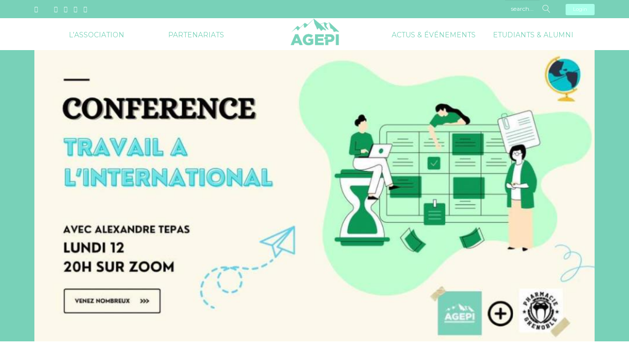

--- FILE ---
content_type: text/css
request_url: https://agepi-grenoble.fr/wp-content/themes/sayidan/style.css?ver=1.6.9
body_size: 17580
content:
/*
 Theme Name: Sayidan
 Theme URI: http://sayidan.kenzap.com
 Author: Kenzap
 Author URI: http://kenzap.com
 Description: Sayidan - University Alumni WP Theme
 Version: 1.6.9
 Tags: one-column, two-columns, right-sidebar, custom-header, custom-menu, editor-style, featured-images, microformats, post-formats, rtl-language-support, translation-ready, accessibility-ready
 License:
 License URI:
 
 Text Domain: sayidan
 */

/***************
 All custom CSS should be added to Theme Options > Custom CSS,
 or in the style.css of a Child Theme.
 ***************/


/*------------------------------------------------------------------
 [Table of contents]

 1. Typography
 2. Captions
 3. Alignments
 4. Clearings
 5. Widgets
 6. Header
 7. Top Bar Navigation
 8. Logo
 9. Menu
 10. Footer
 11. Slider Banner
 12. Upcomming event
 13. Alumni dashboard
 14. Block Links
 15. Alumni Interview
 16. Twitter Stream
 17. Instagram
 18. Newsletter
 19. About Us Page
 20. Alumni Story Page
 21. Job Detail Page
 22. Programs Events Page
 23. Gallery Page
 24. Gallery Page Blog
 25. Access Denied Page
 26. Alummi Directory Page
 27. Career Opportunity Page
 28. Blog Page
 29. Blog Single Page
 30. Contact Us Page
 31. Typography Sayidan Page

 -------------------------------------------------------------------*/

/* Typography */

html, body, span, applet, object, iframe,
h1, h2, h3, h4, h5, h6, p, blockquote, pre,
a, abbr, acronym, address, big, cite, code,
del, dfn, em, img, ins, kbd, q, s, samp,
small, strike, strong, sub, sup, tt, var,
b, u, i, center,
dl, dt, dd, ol, ul, li,
fieldset, form, label, legend,
table, caption, tbody, tfoot, thead, tr, th, td,
article, aside, canvas, details, embed,
figure, figcaption, footer, header, hgroup,
menu, nav, output, ruby, section, summary,
time, mark, audio, video {
  margin: 0;
  padding: 0;
  border: 0;
  vertical-align: baseline;
}

body,
button,
input,
select,
textarea {
    color:#484848;
    font-family: inherit;
    font-size: 14px;
    font-size: 1.4rem;
    line-height: 1.5;
}

h1,
h2,
h3,
h4,
h5,
h6 {
    clear: both;
    font-weight: 500;
    color: #484848;
    font-family:"Montserrat";font-weight:400;;
    
}

p {
    margin-bottom: 1.6em; 
    line-height: 1.6;
    font-size: 14px;
    font-family:"Montserrat";font-weight:400;;
}

b,
strong {
    color: #484848;
    font-family:"Montserrat";font-weight:700;
    letter-spacing:0.1em;
}

dfn,
cite,
em,
i {
    font-style: italic;
}

blockquote {
    border-left: 4px solid #707070;
    border-left: 4px solid rgba(51, 51, 51, 0.7);
    color: #707070;
    color: rgba(51, 51, 51, 0.7);
    font-size: 18px;
    font-size: 1.8rem;
    font-style: italic;
    line-height: 1.6667;
    margin-bottom: 1.6667em;
    padding-left: 0.7778em;
}

blockquote p {
    margin-bottom: 1.6667em;
}

blockquote > p:last-child {
    margin-bottom: 0;
}

blockquote cite,
blockquote small {
    color: #333;
    font-size: 15px;
    font-size: 1.5rem;
    font-family:"Montserrat";font-weight:400;;
    line-height: 1.6;
}

blockquote em,
blockquote i,
blockquote cite {
    font-style: normal;
}

blockquote strong,
blockquote b {
    font-weight: 400;
}

address {
    font-style: italic;
    margin: 0 0 1.6em;
}

code,
kbd,
tt,
var,
samp,
pre {
    font-family: Inconsolata, monospace;
    -webkit-hyphens: none;
    -moz-hyphens: none;
    -ms-hyphens: none;
    hyphens: none;
}

pre {
    background-color: transparent;
    background-color: rgba(0, 0, 0, 0.01);
    border: 1px solid #eaeaea;
    border: 1px solid rgba(51, 51, 51, 0.1);
    line-height: 1.2;
    margin-bottom: 1.6em;
    max-width: 100%;
    overflow: auto;
    padding: 0.8em;
    white-space: pre;
    white-space: pre-wrap;
    word-wrap: break-word;
}

abbr[title] {
    border-bottom: 1px dotted #eaeaea;
    border-bottom: 1px dotted rgba(51, 51, 51, 0.1);
    cursor: help;
}

mark,
ins {
    background-color: #fff9c0;
    text-decoration: none;
}

sup,
sub {
    font-size: 75%;
    height: 0;
    line-height: 0;
    position: relative;
    vertical-align: baseline;
}

sup {
    bottom: 1ex;
}

sub {
    top: .5ex;
}

small {
    font-size: 75%;
}

big {
    font-size: 125%;
}

hr {
    background-color: #eaeaea;
    background-color: rgba(51, 51, 51, 0.1);
    border: 0;
    height: 1px;
    margin-bottom: 1.6em;
}



dl {
    margin-bottom: 1.6em;
}

dt {
 
    font-weight: 700;
    color: #484848;
    font-family:"Montserrat";font-weight:400;;
    letter-spacing:0.1em;
}

dd {
    margin-bottom: 1.6em;
}

table,
th,
td {
    border: 1px solid #eaeaea;
    border: 1px solid rgba(51, 51, 51, 0.1);
}

table {
    border-collapse: separate;
    border-spacing: 0;
    border-width: 1px 0 0 1px;
    margin: 0 0 1.6em;
    table-layout: fixed; /* Prevents HTML tables from becoming too wide */
    width: 100%;
}

caption,
th,
td {
    font-weight: normal;
    text-align: left;
}

th {
    border-width: 0 1px 1px 0;
    font-weight: 700;
}

td {
    border-width: 0 1px 1px 0;
}

th, td {
    padding: 8px;
}

img {
    -ms-interpolation-mode: bicubic;
    border: 0;
    height: auto;
    max-width: 100%;
    vertical-align: middle;
}

figure {
    margin: 0;
}

figure.wp-caption{
    
   
    max-width: 100%;
}

figcaption.wp-caption-text{
    
    padding:8px 0 8px 0;
}

del {
    opacity: 0.8;
}

::-webkit-input-placeholder {
    color: rgba(51, 51, 51, 0.7);
    font-family:"Montserrat";font-weight:400;;
}

:-moz-placeholder {
    color: rgba(51, 51, 51, 0.7);
    font-family:"Montserrat";font-weight:400;;
}

::-moz-placeholder {
    color: rgba(51, 51, 51, 0.7);
    font-family:"Montserrat";font-weight:400;;
    opacity: 1; /* Since FF19 lowers the opacity of the placeholder by default */
}

:-ms-input-placeholder {
    color: rgba(51, 51, 51, 0.7);
    font-family:"Montserrat";font-weight:400;;
}

.page-content a:hover,,
.post-content a:hover,
.page-content a:focus,
.post-content a:focus,
.comment-content a:hover,
.comment-content a:focus,
.pingback .comment-body > a:hover,
.pingback .comment-body > a:focus {
    border-bottom: 0;
}

.page-content a img,
.post-content a img,
.comment-content a img {
    display: block;
}

.entry-summary .more-link:after {
    white-space: nowrap;
}

.entry-summary .more-link:after {
    content: "\f429";
    font-size: 16px;
    position: relative;
    top: 5px;
}

.entry-summary,
.page-content,
.post-content,
.comment-content {
    -webkit-hyphens: auto;
    -moz-hyphens: auto;
    -ms-hyphens: auto;
    hyphens: auto;
    word-wrap: break-word;
}

/* Input fields animations */

select,
textarea,
input[type="text"],
input[type="password"],
input[type="datetime"],
input[type="datetime-local"],
input[type="date"],
input[type="month"],
input[type="time"],
input[type="week"],
input[type="number"],
input[type="email"],
input[type="submit"],
input[type="url"],
input[type="search"],
input[type="tel"],
input[type="color"] {
  -webkit-transition: all 1s ease-in-out;
  -moz-transition: all 1s ease-in-out;
  -ms-transition: all 1s ease-in-out;
  -o-transition: all 1s ease-in-out;
  transition: all 1s ease-in-out;
}

textarea:focus,
input[type="text"]:focus,
input[type="password"]:focus,
input[type="datetime"]:focus,
input[type="datetime-local"]:focus,
input[type="date"]:focus,
input[type="month"]:focus,
input[type="time"]:focus,
input[type="week"]:focus,
input[type="number"]:focus,
input[type="email"]:focus,
input[type="url"]:focus,
input[type="search"]:focus,
input[type="tel"]:focus,
input[type="color"]:focus {
  /* border-color:#f7ca18; */
  -webkit-box-shadow: none;
  -moz-box-shadow: none;
  box-shadow: none;
  outline: none;
}


article, aside, details, figcaption, figure,
footer, header, hgroup, menu, nav, section {
  display: block;
}

body {
  line-height: 1;
  font-family:"Montserrat";font-weight:400;
  font-size: 12px;
  color: #222222;
}

ol, ul {
  list-style: none;
}

blockquote, q {
  quotes: none;
}

blockquote:before, blockquote:after,
q:before, q:after {
  content: '';
  content: none;
}

table {
  border-collapse: collapse;
  border-spacing: 0;
}

a {
  color: #222222;
  -moz-transition: all 0.3s ease-in-out 0s;
  -webkit-transition: all 0.3s ease-in-out 0s;
  -ms-transition: all 0.3s ease-in-out 0s;
  -o-transition: all 0.3s ease-in-out 0s;
  transition: all 0.3s ease-in-out 0s;
}

a:hover, a:active, a:focus {
  text-decoration: none;
  -moz-transition: all 0.3s ease-in-out 0s;
  -webkit-transition: all 0.3s ease-in-out 0s;
  -ms-transition: all 0.3s ease-in-out 0s;
  -o-transition: all 0.3s ease-in-out 0s;
  transition: all 0.3s ease-in-out 0s;
}

.mobile-menu,
.mobile-navigation{
  display:none!important;
}

.area-mobile-content .navbar-toggle {
  width: 34px;
  height: 36px;
  margin-top: 14px; 
  position: relative;
  -webkit-transition: .5s ease-in-out;
  -moz-transition: .5s ease-in-out;
  -o-transition: .5s ease-in-out;
  transition: .5s ease-in-out;
  cursor: pointer;
}

.area-mobile-content .navbar-toggle span {
  display: block;
  position: absolute;
  height: 2px;
  width: 22px;
  margin-left: 10px;
  border-radius: zpx;
  opacity: 1;
  left: 0;
  -webkit-transform: rotate(0deg);
  -moz-transform: rotate(0deg);
  -o-transform: rotate(0deg);
  transform: rotate(0deg);
  -webkit-transition: .25s ease-in-out;
  -moz-transition: .25s ease-in-out;
  -o-transition: .25s ease-in-out;
  transition: .25s ease-in-out;
}

.area-mobile-content .navbar-toggle span:nth-child(1) {
  top: 10px;
  -webkit-transform-origin: left center;
  -moz-transform-origin: left center;
  -o-transform-origin: left center;
  transform-origin: left center;
}

.area-mobile-content .navbar-toggle span:nth-child(2) {
  top: 12px;
  -webkit-transform-origin: left center;
  -moz-transform-origin: left center;
  -o-transform-origin: left center;
  transform-origin: left center;
}

.area-mobile-content .navbar-toggle span:nth-child(3) {
  top: 18px;
  -webkit-transform-origin: left center;
  -moz-transform-origin: left center;
  -o-transform-origin: left center;
  transform-origin: left center;
}

.area-mobile-content .navbar-toggle.open span:nth-child(1) {
  -webkit-transform: rotate(40deg);
  -moz-transform: rotate(40deg);
  -o-transform: rotate(40deg);
  transform: rotate(40deg);
  top: 9px;
  left: 3px;
  height: 3px;
}

.area-mobile-content .navbar-toggle.open span:nth-child(2) {
  width: 0%;
  opacity: 0;
}

.area-mobile-content .navbar-toggle.open span:nth-child(3) {
  -webkit-transform: rotate(-40deg);
  -moz-transform: rotate(-40deg);
  -o-transform: rotate(-40deg);
  transform: rotate(-40deg);
  top: 19px;
  left: 3px;
  height: 3px;
}

.bg-color-theme,
.bnt-theme {
  -moz-transition: all 0.3s ease-in-out 0s;
  -webkit-transition: all 0.3s ease-in-out 0s;
  -ms-transition: all 0.3s ease-in-out 0s;
  -o-transition: all 0.3s ease-in-out 0s;
  transition: all 0.3s ease-in-out 0s;
}

.bg-color-theme:hover,
.bnt-theme:hover {
  opacity: 0.8;
  -moz-transition: all 0.3s ease-in-out 0s;
  -webkit-transition: all 0.3s ease-in-out 0s;
  -ms-transition: all 0.3s ease-in-out 0s;
  -o-transition: all 0.3s ease-in-out 0s;
  transition: all 0.3s ease-in-out 0s;
}

.no-margin {
  margin: 0 !important;
}

.no-padding {
  padding: 0 !important;
}

.heading-light, .text-light {
  font-family:"Montserrat";font-weight:400;;
  line-height: 2;
}

.heading-regular, .text-regular {
  font-family:"Montserrat";font-weight:400;;
}

.heading-bold, .text-bold {
  font-family:"Montserrat";font-weight:700;
}

.list-item li {
  list-style: none;
  float: left;
}

.font12 {
  font-size: 12px;
}

.font13 {
  font-size: 13px;
}

.font14 {
  font-size: 14px;
}

.font15 {
  font-size: 15px;
}

.font16 {
  font-size: 16px;
}

.font17 {
  font-size: 17px;
}

.font19 {
  font-size: 19px;
}

.font20 {
  font-size: 20px;
}

.font21 {
  font-size: 21px;
}

.font25 {
  font-size: 25px;
}

.font28 {
  font-size: 28px;
}

.font36 {
  font-size: 36px;
}

.font42 {
  font-size: 42px;
}

.screen-reader-text {
    clip: rect(1px, 1px, 1px, 1px);
    height: 1px;
    overflow: hidden;
    position: absolute !important;
    width: 1px;
}
/**
 * Captions
 */

.wp-caption {
    margin-bottom: 1.6em;
    max-width: 100%;
}

.wp-caption img[class*="wp-image-"] {
    display: block;
    margin: 0;
}

.wp-caption-text {
    color: #707070;
    color: rgba(51, 51, 51, 0.7);
    font-family:"Montserrat";font-weight:400;
    font-size: 12px;
    font-size: 1.2rem;
    line-height: 1.5;
    padding: 0.5em 0;
}

/**
 * Alignments
 */

.alignleft {
    display: inline;
    float: left;
}

.alignright {
    display: inline;
    float: right;
}

.aligncenter {
    display: block;
    margin-right: auto;
    margin-left: auto;
}

blockquote.alignleft,
.wp-caption.alignleft,
img.alignleft {
    margin: 0.4em 1.6em 1.6em 0;
}

blockquote.alignright,
.wp-caption.alignright,
img.alignright {
    margin: 0.4em 0 1.6em 1.6em;
}

blockquote.aligncenter,
.wp-caption.aligncenter,
img.aligncenter {
    clear: both;
    margin-top: 0.4em;
    margin-bottom: 1.6em;
}

.wp-caption.alignleft,
.wp-caption.alignright,
.wp-caption.aligncenter {
    margin-bottom: 1.2em;
}


/**
 * Clearings
 */

.clear:before,
.clear:after,
.site:before,
.site:after,
.entry-content:before,
.entry-content:after,
.comment-content:before,
.comment-content:after,
.site-content:before,
.site-content:after,
.nav-links:before,
.nav-links:after,
.comment-navigation:before,
.comment-navigation:after,
.social-navigation ul:before,
.social-navigation ul:after,
.textwidget:before,
.textwidget:after {
    content: "";
    display: table;
}

.clear:after,
.site:after,
.entry-content:after,
.comment-content:after,
.site-content:after,
.nav-links:after,
.comment-navigation:after,
.social-navigation ul:after,
.textwidget:after {
    clear: both;
}


/*************************************
 Header
 *************************************/
@media (min-width: 992px) {
    .page .container-header {
        box-shadow: 1px 7px 20px rgba(0, 0, 0, 0.15);
    }
}
.page .header-wrapper {
  float: left;
  position: relative;
  width: 100%;
  z-index: 2;
}

.page .logo a img {
  box-shadow: 1px 7px 20px rgba(0, 0, 0, 0.15);
}

.header-wrapper h1.site-title{
    width:500px;
}

.header-wrapper .site-title a{
  color:#c0c6da;
  font-size:20pt;
  margin-top:3px;
  letter-spacing:0.1em;
  text-overflow: ellipsis;
  height:25px;
}

.container-header {
  position: relative;
}

@media (min-width: 992px) {
  .header-position {
    position: absolute;
    top: 0;
    left: 0;
    z-index: 100;
    float: left;
    width: 100%;
    background-color: #fff;
  }
}

/* Top Bar Navigation */
.top-nav {
  background-color: #1a265c;
  height: 37px;
}

.top-nav .top-right {
  text-align: right;
}

.top-nav ul .top-search .navbar-form .form-control {
  -moz-transition: all 0.5s ease-in-out 0s;
  -webkit-transition: all 0.5s ease-in-out 0s;
  -ms-transition: all 0.5s ease-in-out 0s;
  -o-transition: all 0.5s ease-in-out 0s;
  transition: all 0.5s ease-in-out 0s;
  max-width: 70px;
  font-size: 12px;
  font-family:"Montserrat";font-weight:400;;
  display: inline-block;
  width: auto;
  vertical-align: middle;
}

.top-nav ul .top-search .navbar-form button {
  font-size: 16px;
  margin-top: 9px;
  float: right;
}

.top-nav ul .top-search .navbar-form .form-control, .top-nav ul .top-search .navbar-form button {
  background-color: transparent !important;
  border: none;
  border-radius: 0;
  color: #fff;
}

.top-nav ul .top-search .navbar-form:hover .form-control {
  max-width: 120px;
  -moz-transition: all 0.5s ease-in-out 0s;
  -webkit-transition: all 0.5s ease-in-out 0s;
  -ms-transition: all 0.5s ease-in-out 0s;
  -o-transition: all 0.5s ease-in-out 0s;
  transition: all 0.5s ease-in-out 0s;
}

.top-nav ul .login {
  float: right;
  margin-left: 15px;
  margin-right: 0;
  padding-right: 0;
}

.top-nav ul .login a {
  background-color: #3a539b;
  height: 23px;
  margin: 8px 0;
  line-height: 2.2;
  color: #c0c6da;
  padding: 0 15px;
  border-radius: 3px;
  font-size: 10px;
  font-family:"Montserrat";font-weight:400;;
}

.top-nav ul li a {
  color: #9396a9;
  display: block;
  line-height: 3;
}

.top-nav ul li a .lnr {
  font-size: 20px;
}

.top-nav ul li a .icon {
  width: 30px;
  height: 37px;
  float: left;
  background-position: center center !important;
  margin-right: 5px;
}

.top-nav ul li a .mail-icon {
  background: url("css/icons/mail-icon.png") no-repeat;
}

.top-nav ul li a .phone-icon {
  background: url("css/icons/phone-icon.png") no-repeat;
}

.top-nav ul li a:hover {
  text-decoration: none;
}

.the_champ_login_container{
  display:inline-block; *display:inline; zoom:1; vertical-align:top;
  padding-top: 5px;
  padding-bottom: 5px;
}



/* Menu */

.menu {
    padding: 18px 0 15px 0 ;
}
.menu .nav > li > a {
  color: #1a265c;
  font-family:"Montserrat";font-weight:400;
  font-size: 14px;
  border-bottom: 2px solid #fff;
  text-transform: uppercase;
  text-overflow: ellipsis;
  max-width: 200px;
  overflow: hidden;
  white-space: nowrap;
}

/*@media (max-width: 991px) {
  .mobile-menu {
    margin-top: -15px;
  }
}*/

/*************************************
   Header Type 1
*************************************/
.container-header.type1 {
  /************************************* /
  /* Top Bar Nav */
  /************************************* /
  /* logo */
  /************************************* /
  /* Menu */
}
.container-header.type1 .top-nav .top-left {
  text-align: left;
}
.container-header.type1 .top-nav .top-left ul.list-inline-top > li:nth-child(1) {
  margin-right: 20px;
}
.container-header.type1 .top-nav .top-left ul.list-inline-top > li:nth-child(2) {
  margin-right: 20px;
}
@media (min-width: 992px) {
  .container-header.type1 .logo {
    top: 0;
    left: 0;
    right: 0;
    margin: auto;
  }
}
@media (max-width: 991px) {
  .container-header.type1 .header-middle .container {
    position: relative;
  }
}
@media (min-width: 1200px) {

  .container-header.type1 .menu .nav > li {
    width: 200px;
    text-overflow: ellipsis;

  }

  .container-header.type1 .menu .nav > li:nth-child(2),
  .container-header.type1 .menu .nav > li:nth-child(6),
  .container-header.type1 .menu .nav > li:nth-child(10){
    margin-right: 140px;
  }

  .container-header.type1 .menu .nav > li:nth-child(3),
  .container-header.type1 .menu .nav > li:nth-child(7),
  .container-header.type1 .menu .nav > li:nth-child(11){
    margin-left: 140px;
  }
}
@media (min-width: 992px) and (max-width: 1199px) {

  .container-header.type1 .menu .nav > li {
    width: 180px;
  }

  .container-header.type1 .menu .nav > li:nth-child(2),
  .container-header.type1 .menu .nav > li:nth-child(6),
  .container-header.type1 .menu .nav > li:nth-child(10) {
    margin-right: 100px;
  }

  .container-header.type1 .menu .nav > li:nth-child(3),
  .container-header.type1 .menu .nav > li:nth-child(7),
  .container-header.type1 .menu .nav > li:nth-child(11) {
    margin-left: 100px;
  }

  .container-header.type1 .menu .logo {
    width: 210px !important;
  }

  .container-header.type1 .menu .logo img {
    max-width: 100%;
  }

  .container-header.type1 .menu .nav > li > a {
    font-size: 12px !important;
  }
}

.container-header.type1 .menu .nav > li:nth-child(5), .container-header.type1 .menu .nav > li:nth-child(6) .container-header.type1 .menu .nav > li:nth-child(7), .container-header.type1 .menu .nav > li:nth-child(8),
.container-header.type1 .menu .nav > li:nth-child(9), .container-header.type1 .menu .nav > li:nth-child(10) .container-header.type1 .menu .nav > li:nth-child(11), .container-header.type1 .menu .nav > li:nth-child(12){
  margin-top: 10px;
} 
/*************************************
   Header Type 2
*************************************/
.container-header.type2 {
  /************************************* /
  /* logo */
  /************************************* /
  /* Menu */
}

.container-header.type2 .container {
  position: relative;
}

@media (min-width: 992px) {
  .container-header.type2 .logo {
    top: -37px;
    left: 15px;
  }
}
.container-header.type2 .menu .sf-menu{
  text-align:right;
}
.container-header.type2 .menu .sf-menu > li {
  /*float:right;*/
  display:inline-block;
}
.container-header.type2 .menu .nav > li > a {
  padding-left: 25px;
  padding-right: 25px;
}
.container-header.type2 .menu .sf-menu li:first-child a{
  padding-right: 0px;
}
.container-header.type2 .menu .nav > li:nth-child(4) a {
  padding-right: 0 !important;
}

h1.page-title{  text-transform: uppercase; font-size:20pt;}
/*  Main Content */

.content-wrapper {
  width: 100%;
  float: left;
}

/* Footer */

.footer-wrapper {
  background-color: #1a265c;
  padding-bottom: 24px;
  width: 100%;
  float: left;
}
.footer-wrapper .foooter-container {
  background-color: #fff;
  padding: 55px 0 0;
  line-height: 2;
}
.footer-wrapper .foooter-container .footer-middle {
  padding-bottom: 30px;
  border-bottom: 1px solid #e9e9e9;
}
.footer-wrapper .foooter-container .footer-middle .contact-footer .logo-footer {
  float: left;
  display: block;
  margin-bottom: 10px;
}
.footer-wrapper .foooter-container .footer-middle .contact-footer .logo-footer img {
  max-width: 100%;
}
.footer-wrapper .foooter-container .footer-middle .contact-footer .contact-desc-dump,
.footer-wrapper .foooter-container .footer-middle .contact-footer .contact-desc {
  clear: both;
  margin-bottom: 10px;
}
.footer-wrapper .foooter-container .footer-middle .contact-footer .contact-phone-email {
  clear: both;
}
.footer-wrapper .foooter-container .footer-middle .contact-footer .contact-phone-email .contact-email {
  margin-left: 30px;
}
.footer-wrapper .foooter-container .footer-middle .contact-footer .contact-phone-email .contact-email a {
  color: #757575;
  -moz-transition: all 0.3s ease-in-out 0s;
  -webkit-transition: all 0.3s ease-in-out 0s;
  -ms-transition: all 0.3s ease-in-out 0s;
  -o-transition: all 0.3s ease-in-out 0s;
  transition: all 0.3s ease-in-out 0s;
}
.footer-wrapper .foooter-container .footer-middle .contact-footer .contact-phone-email .contact-email a:hover {
  -moz-transition: all 0.3s ease-in-out 0s;
  -webkit-transition: all 0.3s ease-in-out 0s;
  -ms-transition: all 0.3s ease-in-out 0s;
  -o-transition: all 0.3s ease-in-out 0s;
  transition: all 0.3s ease-in-out 0s;
  /* color: #f7ca18; */
}
.footer-wrapper .foooter-container .footer-middle .links-footer h6 {
  margin-bottom: 15px;
  text-transform:uppercase;
  color: #757575;
}
.footer-wrapper .foooter-container .footer-middle .links-footer ul li {
  line-height: 2.6;
}
.footer-wrapper .foooter-container .footer-middle .links-footer ul li a {
  -moz-transition: all 0.3s ease-in-out 0s;
  -webkit-transition: all 0.3s ease-in-out 0s;
  -ms-transition: all 0.3s ease-in-out 0s;
  -o-transition: all 0.3s ease-in-out 0s;
  transition: all 0.3s ease-in-out 0s;
  text-transform: uppercase;
}
.footer-wrapper .foooter-container .footer-middle .links-footer ul li a:hover {
  -moz-transition: all 0.3s ease-in-out 0s;
  -webkit-transition: all 0.3s ease-in-out 0s;
  -ms-transition: all 0.3s ease-in-out 0s;
  -o-transition: all 0.3s ease-in-out 0s;
  transition: all 0.3s ease-in-out 0s;
}
.footer-wrapper .foooter-container .footer-middle .links-social {
  max-width: 350px;
  margin: 0 auto;
}
.footer-wrapper .foooter-container .footer-middle .links-social .login-dashboard a {
  color: #fff;
  padding: 18px 30px;
  text-transform: uppercase;
  display: block;
  letter-spacing: 1px;
}
.footer-wrapper .foooter-container .footer-middle .links-social ul {
  margin-top: 28px;
}
.footer-wrapper .foooter-container .footer-middle .links-social ul li a {
  font-size: 22px;
  color: #9f9f9f;
  -moz-transition: all 0.3s ease-in-out 0s;
  -webkit-transition: all 0.3s ease-in-out 0s;
  -ms-transition: all 0.3s ease-in-out 0s;
  -o-transition: all 0.3s ease-in-out 0s;
  transition: all 0.3s ease-in-out 0s;
}
.footer-wrapper .foooter-container .footer-middle .links-social ul li a:hover {
  -moz-transition: all 0.3s ease-in-out 0s;
  -webkit-transition: all 0.3s ease-in-out 0s;
  -ms-transition: all 0.3s ease-in-out 0s;
  -o-transition: all 0.3s ease-in-out 0s;
  transition: all 0.3s ease-in-out 0s;
  /* color: #f7ca18; */
}
.footer-wrapper .foooter-container .footer-middle .contact-footer p {

  font-size: 12px;
}
@media (max-width: 991px) {
  .footer-wrapper .foooter-container .footer-middle .contact-footer {
    margin-bottom: 30px;
  }
/*  .footer-wrapper .foooter-container .footer-middle .links-footer {
    margin-bottom: 30px;
  }*/

  .footer-wrapper .foooter-container .footer-middle .login-dashboard{
    margin-top: 30px;
  }
}
@media (max-width: 767px) {
  .footer-wrapper .foooter-container .footer-middle .contact-footer {
    text-align: center;
  }
  .footer-wrapper .foooter-container .footer-middle .contact-footer .logo-footer {
    width: 100%;
  }
  .footer-wrapper .foooter-container .footer-middle .links-footer {
    text-align: center;
  }
  .footer-wrapper .foooter-container .footer-middle .links-footer h6 {
    margin-top: 20px;
  }
  .footer-wrapper .foooter-container .footer-middle .contact-footer .contact-desc-dump{
    margin-bottom: 0;
  }
}
.footer-wrapper .foooter-container .footer-bottom {
  padding: 30px 0;
}
.footer-wrapper .foooter-container .footer-bottom p {
  color: #9f9f9f;
  margin-bottom:0px;
}

/*************************************
   Footer Type 2
*************************************/
/************************************* /
/* Title */
.title.type1 {
  position: relative;
  padding-bottom: 22px;
}
.title.type1:before {
  content: "";
  background-color: #000;
  width: 38px;
  height: 2px;
  position: absolute;
  bottom: 0;
  left: 0;
}

/* Slider Banner */

.slider-hero .container {
  height: 100%;
  position: relative;
}
.slider-hero .sliders-wrap .owl-wrapper-outer {
  position: relative;
  overflow: hidden;
  -webkit-transform: translate3d(0px, 0px, 0px);
}
.slider-hero .owl-nav {
  display: none;
}
.owl-pagination  {
  position: absolute;
  left: 0;
  bottom: 50px;
  right: 0;
  margin: 0 auto;
  width: auto;
  text-align: center;
}
.owl-pagination .owl-page {
  display: inline-table;
  margin-left: 13px;
  vertical-align: middle;
}
.owl-pagination .owl-page span {
  background-color: #cfd0d1;
  vertical-align: middle;
  display: block;
  width: 13px;
  height: 13px;
  -moz-border-radius: 50%;
  -webkit-border-radius: 50%;
  border-radius: 50%;
}
.owl-pagination .owl-page.active {
  vertical-align: middle;
}
.owl-pagination .owl-page.active span {
  border: 4px solid #99918a;
  width: 20px;
  height: 20px;
  vertical-align: middle;
}
.slider-hero .owl-caption {
  bottom: 0;
  display: block;
  left: 0;
  position: absolute;
  right: 0;
  top: 0;
}
.slider-hero .content-block {
  position: absolute;
  margin: auto;
  top: 100px;
  bottom: 0;
  display: inline-block;
  width: 100%;
  text-align: center;
  opacity: 1;
  left: 0;
  right: 0;
}
.slider-hero .content-block h2 {
  font-weight: 400;
  position: relative;
  margin: 0;
  letter-spacing: 5px;
  color: #fff;
  text-transform: uppercase;
  line-height: 1.2;
}
.slider-hero .content-block .read-story {
  font-family:"Montserrat";font-weight:700;
  padding: 16px 40px;
  font-size: 17px;
  text-transform: uppercase;
  display: inline-block;
  border-width: 1px;
  border-style: solid;
  color: #fff;
  /* background-color: #f7ca18; */
  /* border-color: #f7ca18; */
  margin-top: 20px;
  -moz-transition: all 0.3s ease-in-out 0s;
  -webkit-transition: all 0.3s ease-in-out 0s;
  -ms-transition: all 0.3s ease-in-out 0s;
  -o-transition: all 0.3s ease-in-out 0s;
  transition: all 0.3s ease-in-out 0s;
}
.slider-hero .content-block .read-story:hover, .slider-hero .content-block .read-story:focus, .slider-hero .content-block .read-story:active {
  -moz-transition: all 0.3s ease-in-out 0s;
  -webkit-transition: all 0.3s ease-in-out 0s;
  -ms-transition: all 0.3s ease-in-out 0s;
  -o-transition: all 0.3s ease-in-out 0s;
  transition: all 0.3s ease-in-out 0s;
  opacity: 0.9;
}
.slider-hero .item {
  float: left;
  position: relative;
  width: 100%;
}
.slider-hero .item img {
  width: 100%;
}

@media (min-width: 1200px) {
  .slider-hero .content-block h2 {
    padding-bottom: 30px;
    padding-top: 20px;
    font-size: 53px;
  }
  .slider-hero .content-block {
    max-height: 280px;
  }
  .slider-hero .shop-now-link {
    margin-top: 50px !important;
  }
}
@media (min-width: 992px) and (max-width: 1199px) {
  .slider-hero .content-block h2 {
    font-size: 40px;
    padding-bottom: 20px;
    padding-top: 20px;
  }
  .slider-hero .content-block p {
    padding-top: 20px;
  }
  .slider-hero .content-block {
    top: 0 !important;
    max-height: 210px;
  }
}
@media (min-width: 768px) and (max-width: 991px) {
  .slider-hero .content-block h2 {
    font-size: 36px;
    padding-bottom: 15px;
    padding-top: 15px;
  }
  .slider-hero .content-block h5 {
    font-size: 18px;
  }
  .slider-hero .content-block {
    max-height: 190px;
    top: 0 !important;
  }
}
@media (max-width: 767px) {
  .slider-hero .content-block h2 {
    padding-bottom: 0;
    padding-top: 15px;
    font-size: 20px;
    margin-bottom: 0;
  }
  .slider-hero .content-block h2::before {
    display: none;
  }
  .slider-hero .content-block h5 {
    font-size: 16px;
  }
  .slider-hero .read-story {
    display: none !important;
  }
  .slider-hero .content-block {
    max-height: 95px;
    top: 0 !important;
  }

  .owl-pagination {
    bottom: 10px !important;
  }
}

.read-story:empty{display:none!important;}
/* Upcomming event */

#map-canvas {
    width:auto;
    height:400px;
}
.upcoming-event {
  padding: 55px 0;
  background-color: #faf9f9;
}
.upcoming-event .area-top {
  color: #2d2d2d;
}
.upcoming-event .area-top h2 {
  line-height: 1.2;
  margin: 14px 0;
  font-size: 30px;
  text-transform: uppercase;
}
.upcoming-event .area-top .map-icon {
  background: url("css/icons/map-icon.png") no-repeat;
  width: 18px;
  height: 18px;
  float: left;
  margin-right: 10px;
}
.upcoming-event .area-top .text-place {
  font-size: 13px;
  line-height: 1.4;
  color: #757575;
}
.upcoming-event .area-top .area-calendar {
  background-color: #ebebeb;
  text-align: center;
  float: left;
  width: 70px;
  height: 90px;
  line-height: 1.4;
  padding-top: 5px;
}
.upcoming-event .area-top .area-calendar span {
  clear: both;
  float: left;
  width: 100%;
}
.upcoming-event .area-top .area-calendar .day {
  font-size: 27px;
  color: #2d2d2d;
}
.upcoming-event .area-top .area-calendar .month {
  font-size: 14px;
  color: #2d2d2d;
  padding-bottom: 5px;
}
.upcoming-event .area-top .area-calendar .year {
  background-color: #dadada;
  font-size: 14px;
  color: #595959;
  padding: 3px 0;
}
.upcoming-event .area-bottom {
  vertical-align: middle;
}
.upcoming-event .area-bottom .join-now {
  color: #fff;
  font-size: 18px;
  padding: 22px 80px;
  margin-top: 7px;
  font-family:"Montserrat";font-weight:700;
}
@media (max-width: 991px) {
  .upcoming-event .area-img {
    margin-bottom: 30px;
  }
  .upcoming-event .area-img img {
    width: 100%;
  }
}
@media (min-width: 768px) {
  .upcoming-event .area-bottom {
    padding-top: 88px;
  }
}
@media (max-width: 767px) {
  .upcoming-event {
    padding: 20px 0 !important;
  }
  .upcoming-event .area-top h2 {
    font-size: 25px;
  }
  .upcoming-event .area-bottom {
    padding-top: 30px;
  }
  .upcoming-event .area-bottom #time {
    margin-bottom: 30px;
  }
}
@media (max-width: 570px) {
  .upcoming-event .area-bottom #time {
    width: 100%;
  }
  .upcoming-event .area-bottom .join-now {
    float: left !important;
  }
}
.syotimer-cell {
  float: left;
  position: relative;
}
.syotimer-cell:before {
  content: ":";
  position: absolute;
  right: 0;
  top: 2px;
  margin: auto;
  font-size: 30px;
}
.syotimer-cell .syotimer-cell__value {
  font-size: 40px;
  color: #2d2d2d;
  font-family:"Montserrat";font-weight:400;;
}
.syotimer-cell .syotimer-cell__unit {
  font-size: 14px;
  text-transform: capitalize;
  font-family:"Montserrat";font-weight:400;;
  margin-top: 15px;
}
.syotimer-cell:nth-child(4):before {
  display: none;
}
.syotimer-cell:nth-child(1):before {
  padding-left: 0 !important;
}
@media (min-width: 768px) {
  .syotimer-cell {
    padding: 0 23px;
  }
  .syotimer-cell:nth-of-type(1){
    padding: 0 23px 0 0!important;
  }
  .syotimer-cell .syotimer-cell__value {
    font-size: 40px;
  }
  .syotimer-cell .syotimer-cell__unit {
    font-size: 14px;
    margin-top: 15px;
  }
}
@media (max-width: 767px) {
  .syotimer-cell {
    padding: 0 15px;
  }
  .syotimer-cell:nth-of-type(1){
      padding: 0 15px 0 0!important;
  }
  .syotimer-cell .syotimer-cell__value {
    font-size: 30px;
  }
  .syotimer-cell .syotimer-cell__unit {
    font-size: 12px;
    margin-top: 15px;
  }
}

/* Alumni dashboard */

.alumni-dashboard {
  padding: 75px 0;
}
.alumni-dashboard .title-dashboard {
  color: #484848;
  margin-bottom: 35px;
}
.alumni-dashboard .title-dashboard h3{
  font-size:24px;
}
.alumni-dashboard .area-content .icon {
  width: 45px;
  height: 30px;
  margin: 0;
  background-repeat: no-repeat;
  background-position: 0 0;
}
.alumni-dashboard .area-content .mail-icon {
  background-image: url("css/icons/message-icon.png");
}
.alumni-dashboard .area-content .account-icon {
  background-image: url("css/icons/account-icon.png");
}
.alumni-dashboard .area-content .group-icon {
  background-image: url("css/icons/group-icon.png");
}
.alumni-dashboard .area-content .search-icon {
  background-image: url("css/icons/search-icon.png");
}
.alumni-dashboard .area-content .box-content h4 {
  margin: 22px 0 30px;
  color: #484848;
  font-size:18px;
}
.alumni-dashboard .area-content .box-content p {
  line-height: 1.8;
}
@media (max-width: 767px) {
  .alumni-dashboard .area-content .box-content {
    margin-bottom: 20px;
  }
}
.alumni-dashboard .login-dashboard {
  margin-top: 50px;
}
.alumni-dashboard .login-dashboard a {
  padding: 18px 32px;
  text-transform: uppercase;
  color: #fff;
  font-family:"Montserrat";font-weight:700;
  font-size: 15px;
  display: inline-block;
  letter-spacing: 1px;
}
@media (max-width: 767px) {
  .alumni-dashboard {
    padding: 20px 0 !important;
  }
}

/* Block Links */

.block-links {
  padding: 0 0 75px;
}
.block-links .title-links {
  padding: 10px 0;
  margin-bottom: 10px;
}
.block-links .title-links h3 {
  font-size: 21px;
  color: #2d2d2d;
  margin:0px;
}
.block-links h6 {
  color: #2d2d2d;
  line-height: 1.4;
  margin-bottom: 10px;
  margin-top: -5px;
}
.block-links p {
  color: #9f9f9f;
  font-size: 11px;
  line-height: 1.4;
  font-family:"Montserrat";font-weight:400;;
}
.block-links .view-all {
  width: 100%;
  float: left;
}
.block-links .view-all a {
  background-color: #e9e9e9;
  text-align: center;
  color: #484848;
  font-family:"Montserrat";font-weight:400;;
  text-transform: capitalize;
  padding: 16px 0;
  display: block;
  font-size: 14px;
}
.block-links .column-news .post-item {
  margin-bottom: 30px;
}
.block-links .column-news .image-frame {
  float: left;
}
.block-links .column-news .image-frame img {
  width: 100%;
}
.block-links .column-news .post-desc-wrapper {
  float: left;
  padding-left: 15px;
  padding-right: 15px;
}
.block-links .column-news .post-title h6 a{
  font-size: 12px;
}
@media (min-width: 1200px) {
  .block-links .column-news .image-frame {
    width: 37%;
  }
  .block-links .column-news .post-desc-wrapper {
    width: 63%;
  }
}
@media (min-width: 992px) and (max-width: 1199px) {
  .block-links .column-news .image-frame {
    width: 28%;
  }
  .block-links .column-news .post-desc-wrapper {
    width: 72%;
  }
}
@media (max-width: 991px) {
  .block-links .column-news .image-frame {
    width: 40%;
  }
  .block-links .column-news .post-desc-wrapper {
    width: 60%;
  }
}
.block-links .column-career .career-content{
  overflow-y: scroll;
}
.block-links .column-career .company-item {
  margin-bottom: 26px;
}
.block-links .column-career .company-logo {
  float: left;
  width: 98px;
  height: 98px;
  border-radius:50%;
  box-shadow: 0px 0px 5px rgba(0, 0, 0, 0.1)!important;
  line-height:90px;
  text-align:center;
}
.block-links .column-career .company-logo img{
    padding:2px 12px 0 12px;
    display:inline;
    vertical-align: middle;
}
.block-links .column-career .company-desc-wrapper {
  float: left;
  padding-left: 15px;
  padding-right: 15px;
}
@media (min-width: 992px) {
  .block-links .column-career .company-logo {
      width: 98px;
      height: 98px;
  }
  .block-links .column-career .company-desc-wrapper {
    width: 63%;
  }
}
@media (max-width: 991px) {
  .block-links .column-career .company-logo {
      width: 110px;
      height: 110px;
  }
  .block-links .column-career .company-desc-wrapper {
    width: 75%;
    margin-top: 20px;
  }
}
.block-links .column-calendar {
  display: block;
  float: left;
}
.block-links .column-calendar .content-calendar {
  background-color: #fcfcfc;
  display: block;
  float: left;
}
.block-links .column-calendar .top-section {
  color: #484848;
  padding: 15px;
  border-bottom: 1px solid #e9e9e9;
}
.block-links .column-calendar .top-section h6 {
  margin: 0;
}
.block-links .column-calendar .top-section .calendar-icon {
  background: url("css/icons/calendar-icon.jpg") no-repeat;
}
.block-links .column-calendar .list-view {
  padding: 10px;
  float: left;
  overflow-y: scroll;
  height: 434px;
}
.block-links .column-calendar .list-view .view-item {
  border-bottom: 1px solid #e9e9e9;
  padding: 12px;
  width: 100%;
  float: left;
}
.block-links .column-calendar .list-view .view-item .date-item {
  width: 12%;
  float: left;
  padding: 0 2px;
  text-align: center;
  font-size: 14px;
  text-transform: uppercase;
  line-height: 1.3;
}
.block-links .column-calendar .list-view .view-item .date-item .dates {
  color: #484848;
  font-size: 12px;
}
.block-links .column-calendar .list-view .view-item .date-item .day {
  font-size: 24px;
}
.block-links .column-calendar .list-view .view-item .date-item .month {
  color: #9f9f9f;
}
.block-links .column-calendar .list-view .view-item .date-desc-wrapper {
  width: 88%;
  float: left;
  padding-left: 20px;
}
.block-links .column-calendar .list-view .view-item .date-desc-wrapper h6{
  font-size: 12px;
}
.block-links .column-calendar .list-view .view-item .date-desc-wrapper p{
  margin-bottom: 0px;
}
.block-links .column-calendar .list-view .view-item .date-desc-wrapper .place {
  float: left;
  margin: 5px 0;
}
.block-links .column-calendar .list-view .view-item .date-desc-wrapper .place .text-place {
  color: #757575;
  font-size: 10px;
}
.block-links .column-calendar .list-view .view-item .date-desc-wrapper .place .map-icon {
  width: 15px;
  height: 15px;
  float: left;
  background: url("css/icons/map-icon.png") no-repeat;
  background-size: 13px 13px;
  margin-right: 5px;
}
@media (min-width: 991px) {
  .block-links .column-calendar .list-view, .block-links .post-wrapper {
    overflow-y: scroll;
  }
}
@media (max-width: 991px) {
  .block-links .block-news {
    margin-bottom: 30px;
  }
  .block-links .block-career {
    margin-bottom: 30px;
  }
}
.block-links .post-wrapper, .block-links .career-content, .block-links .content-calendar{height:485px;}

/* Alumni Interview */

.alumni-interview {
  background-size: cover;
}
.alumni-interview .interview-wrapper {
  display: block;
  float: left;
}
.alumni-interview .interview-wrapper h1 {
  font-size: 42px;
  color: #2d2d2d;
  margin: 20px 0;
  letter-spacing: 1px;
}
.alumni-interview .interview-wrapper h4 {
  font-size: 20px;
  margin:0px;
}
.alumni-interview .interview-wrapper .interview-desc p {
  line-height: 2;
  font-size: 13px;
  width: 85%;
}
.alumni-interview .interview-wrapper .interview-see-story {
  float: left;
  margin-top: 50px;
  display: block;
}
.alumni-interview .interview-wrapper .interview-see-story a {
  /* border: 3px solid #f7ca18; */
  padding: 17px 41px;
  font-size: 17px;
  text-transform: uppercase;
  color: #2d2d2d;
  display: block;
  -moz-transition: all 0.3s ease-in-out 0s;
  -webkit-transition: all 0.3s ease-in-out 0s;
  -ms-transition: all 0.3s ease-in-out 0s;
  -o-transition: all 0.3s ease-in-out 0s;
  transition: all 0.3s ease-in-out 0s;
}
.alumni-interview .interview-wrapper .interview-see-story a:hover {
  /* background-color: #f7ca18; */
  color: #fff;
  -moz-transition: all 0.3s ease-in-out 0s;
  -webkit-transition: all 0.3s ease-in-out 0s;
  -ms-transition: all 0.3s ease-in-out 0s;
  -o-transition: all 0.3s ease-in-out 0s;
  transition: all 0.3s ease-in-out 0s;
}
.alumni-interview .interview-wrapper h1 {
  color: #2d2d2d;
}
@media (min-width: 992px) {
  .alumni-interview .interview-wrapper {
    padding: 125px 0;
  }
}
@media (max-width: 991px) {
  .alumni-interview .interview-wrapper {
    padding: 40px 0;
  }
}
@media (min-width: 992px) {
  .alumni-interview {
    /* background: url("css/icons/bg-home.jpg") no-repeat; */
  }
}
@media (max-width: 991px) {
  .alumni-interview {
    background:none!important;
    background-color: #e9e9e9!important;
  }
}

/* Twitter Stream */

.twitter-stream .twitter-icon {
  display: block;
  margin-bottom: 25px;
}
.twitter-stream .twitter-icon .fa {
  font-size: 40px;
}
.twitter-stream .twitter-content .twitter-desc p {
  font-size: 25px;
  letter-spacing: 3px;
  line-height: 2;
}
.twitter-stream .twitter-content .twitter-desc a {
  /* color: #f7ca18; */
}
.twitter-stream .twitter-content .twitter-user {
  width: 215px;
  margin: 20px auto 0;
}
.twitter-stream .twitter-content .twitter-user .avatar-user {
  float: left;
}
.twitter-stream .twitter-content .twitter-user .name {
  float: left;
  line-height: 2.2;
  margin-left: 18px;
  font-size: 18px;
  font-family:"Montserrat";font-weight:400;;
}
@media (max-width: 767px) {
  .twitter-stream .twitter-content .twitter-desc p {
    font-size: 18px !important;
  }
}
@media (min-width: 768px) {
  .twitter-stream {
    padding: 75px 0;
  }
}
@media (max-width: 767px) {
  .twitter-stream {
    padding: 35px 0;
  }
}

/* Instagram  */

.instagream .instagram-feed ul li img {
  width: 100%;
}
.instagream .instagram-feed-user {
  width: 100%;
  float: left;
  background-color: #1a265c;
  margin-top: -5px;
  height: 60px;
  line-height: 57px;
  color: #fff;
}
.instagream .instagram-feed-user .user-wrapper {
  font-size: 14px;
  font-family:"Montserrat";font-weight:400;;
  width: 140px;
  margin: 0 auto;
}
.instagream .instagram-feed-user .user-wrapper .icon-instagram {
  margin-right: 10px;
  margin-top: 3px;
  float: left;
  display: block;
}
.instagream .instagram-feed-user .user-wrapper .icon-instagram .fa {
  font-size: 22px;
  line-height: 22px;
}

/* Newsletter */
.newsletter {
  padding: 140px 0 115px;
  margin-top:-5px;
  /*
  background: url("css/icons/bg-newsletter.jpg") no-repeat;
  background-size: cover;
   */
}
.newsletter .newsletter-wrapper {
  display: block;
}
.newsletter .newsletter-title {
  margin-bottom: 30px;
  color: #fff;
}
.newsletter .newsletter-title h2 {
  margin-bottom: 20px;
  color: #fff;
}
.newsletter .newsletter-title p {
  font-size: 14px;
  font-family:"Montserrat";font-weight:400;;
  color: #fff;
}
.newsletter .form-inline .form-control {
  background-color: transparent !important;
  border-top: none;
  border-right: none;
  border-left: none;
  -moz-border-radius: 0px;
  -webkit-border-radius: 0px;
  border-radius: 0px;
  margin: 0 auto;
  border-color: #7f87a5 !important;
}
.newsletter .form-inline button {
  clear: both;
  margin: 30px auto 0;
  display: block;
  border: none;
  padding: 16px 45px;
  font-size: 15px;
  color: #fff;
  text-transform: uppercase;
  font-family:"Montserrat";font-weight:700;
  letter-spacing: 1px;
}
.newsletter .form-inline .form-text-light{
    color: #fff!important;
}
.newsletter .mc4wp-notice p, .mc4wp-success p{
    color: #ccc;
    margin-top:20px;
}
@media (min-width: 768px) {
  .newsletter .newsletter-title h2 {
    font-size: 34px;
  }
  .newsletter .form-inline .form-control {
    width: 420px;
  }
}
@media (max-width: 767px) {
  .newsletter .newsletter-title h2 {
    font-size: 26px;
    line-height: 1.6;
  }
  .newsletter .newsletter-title p {
    display: none;
  }
  .newsletter .form-inline .form-control {
    width: 100%;
  }
}

.newsletter.type2 .form-inline button {
  color: #1a265c;
  font-family:"Montserrat";font-weight:400;;
}

::-webkit-scrollbar-track {
  -webkit-box-shadow: inset 0 0 6px transparent;
  background-color: #fff;
}

::-webkit-scrollbar {
  width: 8px;
  background-color: #fff;
}

::-webkit-scrollbar-thumb {
  background-color: #e5e5e5;
  border: 0px solid #fff;
  border-radius: 10px;
  opacity: 0.5;
}

/* About Us Page */

.about-us .about-us-title {
  background: url("css/icons/cover-image.jpg");
  background-size: cover;
  padding: 330px 0 200px;
  background-position: center;
}
.about-us .about-us-title h1 {
  color: #fff;
  letter-spacing: 1px;
  font-size:36px;
}
.about-us .about-us-content {
  padding: 55px 0 25px;
}
.about-us .about-us-content .content-wrapper {
  line-height: 2;
  float: none;
}
.about-us .about-us-content .content-wrapper p {
  font-size: 14px;
  margin-bottom: 30px;
}
@media (min-width: 992px) {
  .about-us .about-us-title {
    padding: 330px 0 200px;
  }
  .about-us .about-us-content .content-wrapper {
    width: 80%;
    margin-right: auto;
    margin-left: auto;
  }
}
@media (max-width: 991px) {
  .about-us .about-us-title {
    padding: 70px 0 70px;
  }
}

.programs-services {
  padding-bottom: 40px;
}
.programs-services .services-img {
  padding-right: 30px;
}
.programs-services .services-img img {
  width: 100%;
}
.programs-services .services-content h2 {
  color: #2d2d2d;
  letter-spacing: 2px;
}
.programs-services .services-content #tab_services .nav-tabs {
  border-bottom: none;
  margin-left:0px;
}
.programs-services .services-content #tab_services .nav-tabs > li > a {
  padding-left: 0;
  padding-right: 0;
  font-size: 16px;
  font-family:"Montserrat";font-weight:400;;
  color: #2d2d2d;
  border-bottom: 2px solid transparent !important;
}
.programs-services .services-content #tab_services .nav-tabs > li > a:hover {
  background: transparent !important;
  border-color: transparent !important;
}
.programs-services .services-content #tab_services .nav-tabs > li.active > a, .programs-services .services-content #tab_services .nav-tabs > li.active > a:hover, .programs-services .services-content #tab_services .nav-tabs > li.active > a:focus {
  border-top-color: transparent;
  border-right-color: transparent;
  border-left-color: transparent;
  /* border-bottom: 2px solid #f7ca18 !important; */
}
.programs-services .services-content #tab_services .tab-content {
  margin-top: 30px;
  float: left;
  line-height: 2;
  font-size: 14px;
}
.programs-services .services-content #tab_services .tab-content .list-item {
  margin-top: 25px;
  float: left;
}
.programs-services .services-content #tab_services .tab-content .list-item li {
  float: left;
  width: 100%;
  line-height: 3;
  position: relative;
}
.programs-services .services-content #tab_services .tab-content .list-item li:before {
  content: "";
  height: 15px;
  width: 15px;
  /* background-color: #f7ca18; */
  margin-right: 35px;
  position: absolute;
  left: 0;
  top: 14px;
}
@media (min-width: 768px) {
  .programs-services .services-content #tab_services ul li {
    margin-right: 60px;
  }
  .programs-services .services-content #tab_services .tab-content .list-item {
    margin-left: 35px;
  }
  .programs-services .services-content #tab_services .tab-content .list-item li {
    padding-left: 50px;
  }
}
@media (max-width: 767px) {
  .programs-services .services-content h2 {
    font-size: 26px;
  }
  .programs-services .services-content #tab_services ul li {
    margin-right: 10px;
  }
  .programs-services .services-content #tab_services .tab-content .list-item li {
    padding-left: 25px;
  }
}
@media (min-width: 992px) {
  .programs-services .services-content h2 {
    margin-bottom: 25px;
    margin-top: -5px;
  }
}
@media (max-width: 991px) {
  .programs-services .services-img {
    margin-bottom: 25px;
  }
  .programs-services .services-content h2 {
    margin-bottom: 10px;
  }
}

.our-history {
  background-color: #fafafa;
}
.title-page h2{
  margin-top:0px;
  font-size: 30px;
}
.our-history .history-content .list-history {
  position: relative;
  list-style: none;
}
.our-history .history-content .list-history:before {
  height: 5px;
  content: "";
  /* background-color: #f7ca18; */
  position: absolute;
}
.our-history .history-content .list-history li {
  width: 16.666%;
  float: left;
  position: relative;
}
.our-history .history-content .list-history li .history-title {
  color: #2d2d2d;
  font-size: 14px;
  margin-bottom: 25px;
  text-align: center;
  width: 100%;
  float: left;
  line-height: 1.6;
}
.our-history .history-content .list-history li .history-dot {
  width: 100%;
  float: left;
  text-align: center;
}
.our-history .history-content .list-history li .history-dot span {
  width: 15px;
  height: 15px;
  background-color: #1a265c;
  border: 3px solid #fff;
  display: inline-block;
  -moz-border-radius: 50%;
  -webkit-border-radius: 50%;
  border-radius: 50%;
}
.our-history .history-content .list-history li .history-year {
  font-size: 14px;
  color: #9f9f9f;
  margin-top: 25px;
  float: left;
  width: 100%;
}
@media (min-width: 1200px) {
  .our-history .history-content .list-history:before {
    width: 960px;
    left: 89px;
    top: 74px;
  }
}
@media (min-width: 992px) and (max-width: 1199px) {
  .our-history .history-content .list-history:before {
    width: 778px;
    left: 83px;
    top: 74px;
  }
}
@media (min-width: 768px) and (max-width: 991px) {
  .our-history .history-content .list-history .history-title {
    height: 66px;
  }
  .our-history .history-content .list-history:before {
    left: 59px;
    width: 606px;
    top: 95px;
  }
}
@media (max-width: 768px) {
  .our-history .history-content .list-history {
    width: 300px !important;
    margin: 0 auto;
  }
  .our-history .history-content .list-history:before {
    height: 458px !important;
    right: 118px;
    top: 30px;
    width: 5px;
  }
  .our-history .history-content .list-history li {
    width: 100%;
    float: left;
    text-align: center;
    padding: 10px 0;
  }
  .our-history .history-content .list-history li .history-title {
    float: left;
    width: 50%;
  }
  .our-history .history-content .list-history li .history-dot {
    float: left;
    width: 20%;
    margin-top: 20px !important;
  }
  .our-history .history-content .list-history li .history-year {
    float: left;
    width: 30%;
    margin-top: 20px !important;
  }
}
@media (min-width: 768px) {
  .our-history {
    padding: 60px 0 70px;
  }
  .our-history .history-content {
    padding-top: 40px;
    margin-top: 40px;
  }
}
@media (max-width: 767px) {
  .our-history {
    padding: 60px 0 20px;
  }
  .our-history .history-content {
    padding-top: 40px;
  }
}

.map .map-content img {
  width: 100%;
}
@media (min-width: 992px) {
  .map {
    padding: 60px 0;
  }
  .map .map-content {
    padding-top: 60px;
  }
}
@media (max-width: 991px) {
  .map {
    padding: 30px 0;
  }
  .map .map-content {
    padding-top: 20px;
  }
}

.title-page h2 {
  color: #2d2d2d;
  margin-bottom: 40px;
}
.title-page p {
  width: 53%;
  font-size: 14px;
  line-height: 2.4;
  margin-left: auto;
  margin-right: auto;
}
@media (max-width: 991px) {
  .title-page P {
    display: none;
  }
}
@media (max-width: 991px) {
  .title-page h2 {
    font-size: 26px;
  }
}

/*************************************
   17. Event Single Page
*************************************/
.event .event-img {
  background: url("css/icons/bg-event.jpg") 0 0;
  background-size: cover;
  position: relative;
}
.event .event-img img {
  width: 100%;
}
.event .event-img .event-time {
  background-color: #fff;
  position: absolute;
  display: inline-block;
  margin: auto;
  left: 0;
  right: 0;
  bottom: 60px;
  text-align: center;
}
.event .event-content {
  padding: 55px 0 35px;
}
.event .event-content .event-detail .dates {
  color: #484848;
  font-size: 20px;
}
.event .event-content .event-detail .dates p{
  margin-bottom: 0px;
  font-size: 20px;
  text-transform: uppercase;
}
.event .event-content .event-detail .event-detail-title {
  padding: 25px 0;
  display: block;
}
.event .event-content .event-detail .event-detail-title h1 {
  color: #2d2d2d;
  line-height: 1.2;
  text-transform: uppercase;
  font-size: 35px;
  max-width:800px;
  margin: 0 auto;
}
.event .event-content .event-detail .place {
  display: block;
  margin-bottom: 20px;
  line-height: 1.3;
  margin-left: auto;
  margin-right: auto;
}
.event .event-content .event-detail .place .icon-map {
  background: url("css/icons/event-map-icon.png");
  width: 19px;
  height: 27px;
  margin-top:5px;
  float: left;
}
.event .event-content .event-detail .place .place-text {
  font-size: 20px;
  color: #484848;
}
.event .event-content .event-detail .view-map {
  width: 100%;
  text-align: center;
  float: left;
  display: block;
  margin-bottom: 20px;
}
.event .event-content .event-detail .view-map a {
  color: #3a539b;
  font-size: 20px;
  border-bottom: 2px;
  padding-bottom: 5px;
  border-style: solid;
  border-color: #3a539b;
}
.event .event-content .event-descriptiion {
  margin-top: 30px;
  width: 100%;
  float: left;
}
.event .event-content .event-descriptiion p {
  margin-bottom: 30px;
  color: #484848;
  font-size: 18px;
  line-height: 2;
}
.event .event-content .join-now {
  display: block;
  margin-top: 25px;
  float: left;
  width: 100%;
  margin-bottom: 25px;
}
.event .event-content .join-now a {
  color: #fff;
  font-size: 23px;
  padding: 20px 80px;
  line-height: 2.3;
}
@media (min-width: 768px) {
  .event .event-img .event-time {
    width: 545px;
    height: 115px;
    padding: 22px 60px;
  }
  .event .event-content .event-detail-title h1 {
    font-size: 35px;
  }
  .event .event-content .place {
    width: 51%;
  }
}
@media (max-width: 767px) {
  .event .event-img .event-time {
    width: 323px;
    height: 100px;
    padding: 20px;
    bottom: 10px !important;
  }
  .event .event-content .event-detail-title h1 {
    font-size: 25px;
  }
  .event .event-content .place {
    width: 95%;
  }
}
.modal-dialog h3{
  margin: 0px;
}
/* Alumni Story Page */

.alumni-story {
  padding: 55px 0 35px;
}
.alumni-story .alumni-story-wrapper {
  margin-bottom: 75px;
  float: left;
}
.alumni-story .alumni-story-wrapper .alumni-story-img img {
  width: 100%;
}
.alumni-story .alumni-story-wrapper .alumni-story-content {
  margin-top: 35px;
  padding-left: 30px;
  float: left;
  width: 100%;
}
.alumni-story .alumni-story-wrapper .alumni-story-content h3 {
  color: #484848;
  line-height: 1.4;
  margin-top:0px;
  margin-bottom: 20px;
}
.alumni-story .alumni-story-wrapper .alumni-story-content p {
  line-height: 2;
  font-size: 13px;
  margin-bottom: 0px;
  float: left;
}
.alumni-story .alumni-story-wrapper .alumni-story-content .dates {
  float: left;
  margin-top: 20px;
  font-size: 13px;
  color: #9f9f9f;
}
.page-links {
    clear: both;
    font-family:"Montserrat";font-weight:400;;
    margin-bottom: 1.3333em;
}

.page-links a,
.page-links > span {
    border: 1px solid #eaeaea;
    border: 1px solid rgba(51, 51, 51, 0.1);
    display: inline-block;
    font-size: 12px;
    font-size: 1.2rem;
    height: 2.2em;
    line-height: 2;
    margin: 0 0.3333em 0.3333em 0;
    text-align: center;
    width: 2.2em;
}

.page-links a {
    -webkit-tap-highlight-color: rgba(255, 255, 255, 0.3);
    background-color: #333;
    border-color: #333;
    color: #fff;
}

.page-links a:hover,
.page-links a:focus {
    background-color: #707070;
    background-color: rgba(51, 51, 51, 0.7);
    border-color: transparent;
    color: #fff;
}

.page-links > .page-links-title {
    border: 0;
    color: #707070;
    color: rgba(51, 51, 51, 0.7);
    height: auto;
    margin: 0;
    padding-right: 0.5em;
    width: auto;
}

.page-links {
    margin-bottom: 1.4117em;
}

.page-links a,
.page-links > span {
    margin: 0 0.2857em 0.2857em 0;
    
}
.page-links span.screen-reader-text{ position: relative!important; }
.page-links a span.screen-reader-text{ color:#fff!important;}

.pagination-wrapper {
  text-align: center;
}
.pagination-wrapper .pagination > li {
  float: left;
}
.pagination-wrapper .pagination > li:hover {
  color:#ccc!important;
}
.pagination-wrapper .prev {
  background: url("css/icons/prev.png") no-repeat;
  background-position: left center;
  padding-left: 15px;
  cursor: pointer;

}
.pagination-wrapper .next {
  background: url("css/icons/next.png") no-repeat;
  background-position: right center;
  padding-right: 15px;
  cursor: pointer;
}

@media (max-width: 767px) {
  .pagination > li > a, .pagination > li > span {
    margin-left: 0 !important;
  }

  .prev a, .next a {
    font-size: 0 !important;
    padding: 18px 12px !important;
  }
}

/* Job Detail Page */

.job-detail {
  padding: 55px 0;
}
.job-detail .job-detail-title {
  float: left;
  display: block;
  width: 100%;
  margin-bottom: 20px;
  margin-top: 20px;
}
.job-detail .job-detail-title h5 {
  color: #2d2d2d;
  margin: 10px 0;
}
.job-detail .desc p {
  line-height: 1.8;
  font-family:"Montserrat";font-weight:400;;
  font-size: 14px;
}
.job-detail .brand {
  float: left;
}
.job-detail .brand .brand-log {
    position: relative;
    float: left;
    width: 130px;
    height: 130px;
    border-radius:50%;
    box-shadow: 0px 0px 5px rgba(0, 0, 0, 0.1)!important;
    line-height:120px;
    text-align:center;
}

.job-detail .brand .brand-log img{
    padding:2px 12px 0 12px;
    display:inline;
    vertical-align: middle;
}
.job-detail .brand .brand-content {
  float: left;
}
.job-detail .brand .brand-content h2 {
  color: #2d2d2d;
  font-size: 28px;
  margin:0 0 10px 0;
  line-height: 30px;
}
.job-detail .brand .brand-content a {
  font-size: 15px;
  line-height: 15px;
  color: #757575;
}
.job-detail .brand .brand-content a:hover {
  text-decoration: none;
  /* color: #f7ca18; */
}
.job-detail .aplly a {
  color: #fff;
  font-size: 14px;
  padding: 14px 55px;
}
.job-detail .about-company {
  width: 100%;
  float: left;
  padding-top: 20px;
}
.job-detail .about-company .about-company-content .info {
  margin-bottom: 10px;
  float: left;
  width: 100%;
  font-size: 14px;
}
.job-detail .about-company .about-company-content .info .icon {
  width: 30px;
  height: 30px;
  float: left;
}
.job-detail .about-company .about-company-content .info .text-content {
  float: left;
}
.job-detail .about-company .about-company-content .info .budding-icon {
  background: url("css/icons/building-icon.png") no-repeat;
}
.job-detail .about-company .about-company-content .info .paper-icon {
  background: url("css/icons/paper-icon.png") no-repeat;
}
.job-detail .about-company .about-company-content .info .clock-icon {
  background: url("css/icons/clock-icon.jpg") no-repeat;
}
.job-detail .about-company .about-company-content .info > span {
  float: left;
  margin-right: 35px;
  line-height: 1.4;
}
.job-detail .jobs {
  width: 100%;
  float: left;
  padding-top: 20px;
}
.job-detail .jobs .jobs-content {
  padding-left: 35px;
}
.job-detail .jobs .jobs-content h5 {
  margin-bottom: 20px;
  color: #3a539b;
}
.job-detail .jobs .jobs-content .price {
  width: 100%;
  float: left;
  font-size: 14px;
  margin-bottom: 5px;
  line-height: 1.4;
}
.job-detail .jobs .jobs-content .price .icon {
  width: 30px;
  height: 30px;
  float: left;
  background: url("css/icons/star-icon.png") no-repeat;
}
.job-detail .jobs .jobs-content .price .text-price {
  float: left;
}
.job-detail .jobs .jobs-content .info {
  padding-left: 30px;
  float: left;
  width: 100%;
  margin-bottom: 25px;
}
.job-detail .jobs .jobs-content .info p {
  font-size: 14px;
}
.job-detail .why-us {
  width: 100%;
  float: left;
  padding-top: 20px;
}
.job-detail .why-us .why-us-content {
  padding-left: 35px;
}
.job-detail .why-us .why-us-content .list-item, .job-detail .jobs .jobs-content .list-item, .list-item-nice {
  margin-left: 30px;
  margin-top: 20px;
  float: left;
}
.job-detail .why-us .why-us-content .list-item li, .job-detail .jobs .jobs-content .list-item li, .list-item-nice li  {
  float: left;
  width: 100%;
  line-height: 3;
  position: relative;
  padding-left: 40px;
  font-size: 14px;
}
.job-detail .why-us .why-us-content .list-item li:before, .job-detail .jobs .jobs-content .list-item li:before, .list-item-nice li:before {
  content: "";
  height: 15px;
  width: 15px;
  background-color: #3a539b;
  margin-right: 35px;
  position: absolute;
  left: 0;
  top: 14px;
}
.job-detail .apply-to {
  width: 100%;
  float: left;
  margin-top: 40px;
}
.job-detail .apply-to a {
  font-size: 14px;
  padding: 16px 60px;
  display: inline-block;
  color: #fff;
}
@media (min-width: 768px) {
  .job-detail .brand {
    width: 60%;
  }
  .job-detail .brand .brand-content {
    padding: 40px;
  }
  .job-detail .aplly {
    float: right;
    width: 30%;
    text-align: right;
    padding-top: 60px;
  }
}
@media (max-width: 767px) {
  .job-detail .brand {
    width: 100%;
  }
  .job-detail .brand .brand-content {
    padding: 40px 20px;
  }
  .job-detail .aplly {
    float: left;
    width: 100%;
    text-align: center;
    padding-top: 30px;
  }
  .job-detail .jobs .jobs-content .info p {
    line-height: 1.4;
  }
  .job-detail .why-us .list-item {
    margin-left: 0 !important;
  }
}

/* Programs Events Page */

.program-upcoming-event {
  background-size: cover;
}
.program-upcoming-event .dark_overlay{
    width:100%;
    height:100%;
    z-index:1000;
}
.program-upcoming-event .area-img {
  position: relative;
}
.program-upcoming-event .area-img img {
  width: 100%;
}
.program-upcoming-event .area-img .area-img-cont{
    background-size: contain;
    background-repeat: no-repeat;
    width: 555px;
    height: 545px;
    
}
.program-upcoming-event .dark_overlay{
    background-color:#1a265c;
    opacity:0.96;
}
.program-upcoming-event .area-img-cont:after{
    content: '';
    position:absolute;
    top:0;
    right:0;
    bottom:0;
    left:0;
    background:linear-gradient(rgba(26, 38, 92, 0.7), rgba(26, 38, 92, 0.7))
}
.single-event #time-event{
  display: inline-block;
}
.program-upcoming-event .area-img #time-event {
  position: absolute;
  bottom: 40px;
  left: 0;
  right: 0;
  margin: auto;
  height: 70px;
  top: 0;
  color: #fff;
}
.program-upcoming-event .area-img #time-event .syotimer-cell {
  padding: 0 20px !important;
}
.program-upcoming-event .area-img #time-event .syotimer-cell .syotimer-cell__value {
  color: #fff;
}
@media (min-width: 992px) {
  .program-upcoming-event .area-img #time-event {
    width: 400px;
  }
}
@media (min-width: 768px) and (max-width: 991px) {
  .program-upcoming-event .area-img #time-event {
    width: 380px;
  }
}
@media (max-width: 767px) {
  .program-upcoming-event .area-img #time-event {
    width: 340px;
  }
}
.program-upcoming-event .area-content .area-top {
  color: #fff;
}
.program-upcoming-event .area-content .area-top .top-section {
  width: 100%;
  float: left;
  margin-bottom: 15px;
}
.program-upcoming-event .area-content .area-top .top-section h5 {
  float: left;
  margin:0 20px 0 0;
  color:#fff;
}
.program-upcoming-event .area-content .area-top .top-section .dates {
  float: left;
  line-height: 1.6;
}
.program-upcoming-event .area-content .area-top h2 {
  line-height: 1.4;
  margin: 14px 0;
  font-size: 30px;
  letter-spacing: 1px;
  color:#fff;
  text-transform:uppercase;
}
.program-upcoming-event .area-content .area-top .map-icon {
  background: url("css/icons/map-icon-while.png") no-repeat;
  width: 18px;
  height: 18px;
  float: left;
  margin-right: 10px;
}
.program-upcoming-event .area-content .area-top .text-place {
  font-size: 13px;
  line-height: 1.4;
  color: #e9e9e9;
}
.program-upcoming-event .area-content .area-top .area-calendar {
  background-color: #ebebeb;
  text-align: center;
  float: left;
  width: 70px;
  height: 90px;
  line-height: 1.4;
  padding-top: 5px;
}
.program-upcoming-event .area-content .area-top .area-calendar span {
  clear: both;
  float: left;
  width: 100%;
}
.program-upcoming-event .area-content .area-top .area-calendar .day {
  font-size: 27px;
  color: #2d2d2d;
}
.program-upcoming-event .area-content .area-top .area-calendar .month {
  font-size: 14px;
  color: #2d2d2d;
  padding-bottom: 5px;
}
.program-upcoming-event .area-content .area-top .area-calendar .year {
  background-color: #dadada;
  font-size: 14px;
  color: #595959;
  padding: 3px 0;
}
.program-upcoming-event .area-content .area-bottom {
  vertical-align: middle;
}
.program-upcoming-event .area-content .area-bottom .join-now {
  color: #fff;
  font-size: 18px;
  margin-top: 7px;
  font-family:"Montserrat";font-weight:700;
  display: inline-block;
}
@media (min-width: 1200px) {
  .program-upcoming-event .area-content {
    padding: 160px 0 0 40px;
  }
}
@media (min-width: 992px) and (max-width: 1199px) {
  .program-upcoming-event .area-content {
    padding: 60px 0 0 40px;
  }
}
@media (min-width: 992px) {
  .program-upcoming-event .area-content .area-bottom {
    padding-top: 70px;
    text-align: center;
  }
  .program-upcoming-event .area-content .area-bottom .join-now {
    padding: 22px 80px;
  }
}
@media (max-width: 991px) {
  .program-upcoming-event .area-content {
    padding: 30px 0;
  }
  .program-upcoming-event .area-content .area-top h2 {
    font-size: 20px;
  }
  .program-upcoming-event .area-content .area-bottom {
    padding-top: 30px;
  }
  .program-upcoming-event .area-content .area-bottom .join-now {
    padding: 18px 50px;
  }
}

.event-calendar .top-section {
  background-color: #fcfcfc;
  padding: 30px 0;
}
.event-calendar .top-section h4 {
  color: #2d2d2d;
  font-size: 21px;
  margin: 0px;
  font-family:"Montserrat";font-weight:400;;
}
.event-calendar .event-month {
  color: #484848;
  padding: 55px 0;
  position: relative;
}
.event-calendar .event-month ul.event-filter{
  margin: 0px;
  list-style: none;
}
.event-calendar .event-month span {
  line-height: 14px;
}
.event-calendar .event-month .year {
  width: 100%;
  float: left;
  font-size: 14px;
}
.event-calendar .event-month .month {
  width: 100%;
  float: left;
  font-size: 30px;
  padding: 10px;
}
.event-calendar .event-month .owl-prev, .event-calendar .event-month .owl-next {
  position: absolute;
  top: 10px;
  width: 21px;
  height: 37px;
  display: block !important;
  font-size: 0;
}
.event-calendar .event-month .owl-prev {
  background: url("css/icons/event-prev.png") no-repeat;
  left: 0px;
}
.event-calendar .event-month .owl-next {
  background: url("css/icons/event-next.png") no-repeat;
  right: 0px;
}
.event-calendar .event-list-content {
  background-color: #fcfcfc;
  margin-bottom: 55px;
  float: left;
}
.event-calendar .event-list-content .event-list-item:last-child {
  border: none !important;
}
.event-calendar .event-list-content .event-list-item {
  border-bottom: 1px solid #e9e9e9;
  padding: 45px 0;
  width: 94%;
  display: block;
  float: left;
  margin-left: 30px;
}
.event-calendar .event-list-content .event-list-item .date-item {
  float: left;
  padding: 0 5px;
  text-align: center;
  font-size: 14px;
  text-transform: uppercase;
  line-height: 1.3;
}
.event-calendar .event-list-content .event-list-item .date-item .dates {
  color: #9f9f9f;
  width: 100%;
  float: left;
  font-size: 21px;
}
.event-calendar .event-list-content .event-list-item .date-item .day {
  font-size: 40px;
  width: 100%;
  float: left;
}
.event-calendar .event-list-content .event-list-item .date-desc-wrapper {
  float: left;
  padding-left: 55px;
}
.event-calendar .event-list-content .event-list-item .date-desc-wrapper .date-title {
  display: block;
  margin-bottom: 20px;
}
.event-calendar .event-list-content .event-list-item .date-desc-wrapper .date-title h4 {
  color: #2d2d2d;
  font-size: 21px;
  margin: 0px;
}
.event-calendar .event-list-content .event-list-item .date-desc-wrapper .date-excerpt p {
  line-height: 2;
  font-size: 14px;
  margin-bottom: 0px;
}
.event-calendar .event-list-content .event-list-item .date-desc-wrapper .place {
  float: left;
  margin: 10px 0 0;
  font-size: 12px;
  font-family:"Montserrat";font-weight:400;;
  line-height: 2;
}
.event-calendar .event-list-content .event-list-item .date-desc-wrapper .place .text-place {
  color: #757575;
}
.event-calendar .event-list-content .event-list-item .date-desc-wrapper .place .map-icon {
  width: 18px;
  height: 18px;
  float: left;
  background: url("css/icons/map-icon.png") no-repeat;
  background-size: 18px 18px;
  margin-right: 10px;
  margin-top: 4px;
}
.event-calendar .event-list-content .event-list-item .date-desc-wrapper .place a {
  margin-left: 20px;
  text-decoration: underline;
  color: #818ddf;
}
.event-calendar .event-list-content .event-list-item .date-links a {
  font-size: 14px;
  float: right;
  display: block;
  width: 100%;
  margin-bottom: 15px;
  margin-top: 20px;
  -moz-transition: all 0.3s ease-in-out 0s;
  -webkit-transition: all 0.3s ease-in-out 0s;
  -ms-transition: all 0.3s ease-in-out 0s;
  -o-transition: all 0.3s ease-in-out 0s;
  transition: all 0.3s ease-in-out 0s;
}
.event-calendar .event-list-content .event-list-item .date-links span {
  float: right;
  width: 100%;
  text-align: center;
  color: #de2121;
  font-size: 14px;
}
.event-calendar .event-list-content .event-list-item .sold-out a {
  background-color: #9f9f9f;
  color: #fff;
}
.event-calendar .event-list-content .event-list-item .sold-out a:hover {
  -moz-transition: all 0.3s ease-in-out 0s;
  -webkit-transition: all 0.3s ease-in-out 0s;
  -ms-transition: all 0.3s ease-in-out 0s;
  -o-transition: all 0.3s ease-in-out 0s;
  transition: all 0.3s ease-in-out 0s;
}
.event-calendar .event-list-content .event-list-item .register a {
  border-width:2px;
  border-style:solid;
  color: #484848;
}
.event-calendar .event-list-content .event-list-item .register a:hover {
  color: #fff;
  -moz-transition: all 0.3s ease-in-out 0s;
  -webkit-transition: all 0.3s ease-in-out 0s;
  -ms-transition: all 0.3s ease-in-out 0s;
  -o-transition: all 0.3s ease-in-out 0s;
  transition: all 0.3s ease-in-out 0s;
}
@media (min-width: 1200px) {
  .event-calendar .event-list-content .event-list-item .date-links a {
    padding: 18px 40px;
  }
}
@media (min-width: 991px) and (max-width: 1199px) {
  .event-calendar .event-list-content .event-list-item .date-links a {
    padding: 18px 10px;
  }
}
@media (min-width: 768px) and (max-width: 991px) {
  .event-calendar .event-list-content .event-list-item .date-links a {
    padding: 18px 10px;
  }
}
@media (min-width: 768px) {
  .event-calendar .event-list-content .event-list-item .date-links {
    width: 17%;
    float: right;
    padding-right: 20px;
  }
  .event-calendar .event-list-content .event-list-item .date-item {
    width: 8%;
  }
  .event-calendar .event-list-content .event-list-item .date-desc-wrapper {
    width: 70%;
  }
}
@media (max-width: 767px) {
  .event-calendar .event-list-content .event-list-item {
    margin-left: 0 !important;
    width: 100% !important;
  }
  .event-calendar .event-list-content .event-list-item .date-links {
    width: 100% !important;
  }
  .event-calendar .event-list-content .event-list-item .date-links a {
    padding: 18px 40px;
    display: inline-block;
    max-width: 200px;
    float: none;
  }
}
@media (min-width: 480px) and (max-width: 767px) {
  .event-calendar .event-list-content .event-list-item .date-item {
    width: 20%;
  }
  .event-calendar .event-list-content .event-list-item .date-desc-wrapper {
    width: 80%;
  }
}
@media (max-width: 480px) {
  .event-calendar .event-list-content .event-list-item .date-item {
    width: 100%;
    margin-bottom: 25px;
  }
  .event-calendar .event-list-content .event-list-item .date-desc-wrapper {
    width: 100%;
    padding-left: 0 !important;
  }
}

/* Gallery Page */

.galery-wrapper .galery-title {
  padding: 80px 0 50px;
}
.galery-wrapper .galery-title h4 {
  font-size: 20px;
  color: #2d2d2d;
  margin:0px;
}
.galery-wrapper .galery-content {
  float: left;
}
.galery-wrapper .galery-content h4{
  margin-top: 0px;
}
.galery-wrapper .galery-content ul li {
  padding: 0;
  margin: -1px;
}
.galery-wrapper .galery-content ul {
  list-style: none;
}
.galery-wrapper .galery-content ul li img {
  width: 100%;
}
.galery-wrapper .galery-content ul li .galery-item {
  position: relative;
}
.galery-wrapper .galery-content ul li .galery-item .box-content-item{
    display: none;
}
.galery-wrapper .galery-content ul li .galery-item:hover .galery-content {
  visibility: visible;
  opacity: 1;
  -moz-transition: all 0.3s ease-in-out 0s;
  -webkit-transition: all 0.3s ease-in-out 0s;
  -ms-transition: all 0.3s ease-in-out 0s;
  -o-transition: all 0.3s ease-in-out 0s;
  transition: all 0.3s ease-in-out 0s;
}
.galery-wrapper .galery-content ul li .galery-item .galery-content {
  position: absolute;
  background-color: rgba(247, 202, 24, 0.9);
  top: 4%;
  left: 4%;
  right: 4%;
  bottom: 4%;
  margin: auto;
  width: 92%;
  height: 92%;
  z-index: 10;
  text-align: center;
  padding-top: 40%;
  cursor: pointer;
  -moz-transition: all 0.3s ease-in-out 0s;
  -webkit-transition: all 0.3s ease-in-out 0s;
  -ms-transition: all 0.3s ease-in-out 0s;
  -o-transition: all 0.3s ease-in-out 0s;
  transition: all 0.3s ease-in-out 0s;
  visibility: hidden;
  opacity: 0;
}
.galery-wrapper .galery-content ul li .galery-item .galery-content h4 {
  font-size: 20px;
  color: #fff;
  margin-bottom: 20px;
  font-family: time-new-roman;
}
.galery-wrapper .galery-content ul li .galery-item .galery-content a {
  color: #fff;
  font-size: 25px;
}
.galery-wrapper .pagination-wrapper {
  padding: 53px 0;
  display: block;
  float: left;
  width: 100%;
}
.galery-wrapper .pagination-wrapper .pagination {
  margin: 0;
}

.overflow-body {
  overflow: hidden;
}

.bg-popup {
  background-color: rgba(48, 59, 108, 0.9);
  position: fixed;
  width: 100%;
  height: 100%;
  top: 0;
  left: 0;
  z-index: 9998;
  display: none;
}

.bg-popup.ready-popup {
  display: block;
}

.wrapper-popup {
  display: none;
  height: auto;
  left: 0;
  margin: auto;
  max-width: 700px;
  position: fixed;
  right: 0;
  top: 50%;
  z-index: 9999;
  transform: translateX(0) translateY(-50%);
  -webkit-transform: translateX(0) translateY(-50%);
  -moz-transform: translateX(0) translateY(-50%);
  -ms-transform: translateX(0) translateY(-50%);
}
.wrapper-popup .close-popup {
  color: #ececf0;
  font-size: 25px;
  position: absolute;
  top: -45px;
  right: 0;
}
.wrapper-popup .popup-content {
  background-color: #fff;
  float: left;
  padding: 0;
}
.wrapper-popup .popup-content .box-img img {
  width: 100%;
}
.wrapper-popup .popup-content .desc {
  padding: 30px 60px;
}
.wrapper-popup .popup-content .desc p {
  line-height: 2;
  color: #484848;
  font-size: 13px;
  font-family:"Montserrat";font-weight:400;;
}

.wrapper-popup.ready-popup {
  display: block;
}

/* Gallery Page Blog */

.gallery {
    margin-bottom: 1.6em;
}

.gallery-item {
    display: inline-block;
    padding: 1.79104477%;
    text-align: center;
    vertical-align: top;
    width: 100%;
}

.gallery-columns-2 .gallery-item {
    max-width: 50%;
}

.gallery-columns-3 .gallery-item {
    max-width: 33.33%;
}

.gallery-columns-4 .gallery-item {
    max-width: 25%;
}

.gallery-columns-5 .gallery-item {
    max-width: 20%;
}

.gallery-columns-6 .gallery-item {
    max-width: 16.66%;
}

.gallery-columns-7 .gallery-item {
    max-width: 14.28%;
}

.gallery-columns-8 .gallery-item {
    max-width: 12.5%;
}

.gallery-columns-9 .gallery-item {
    max-width: 11.11%;
}

.gallery-icon img {
    margin: 0 auto;
}

.gallery-caption {
    color: #707070;
    color: rgba(51, 51, 51, 0.7);
    display: block;
    font-family:"Montserrat";font-weight:400;;
    font-size: 12px;
    font-size: 1.2rem;
    line-height: 1.5;
    padding: 0.5em 0;
}

.gallery-columns-6 .gallery-caption,
.gallery-columns-7 .gallery-caption,
.gallery-columns-8 .gallery-caption,
.gallery-columns-9 .gallery-caption {
    display: none;
}


/* Access Denied Page */
.access-denied {
  padding: 90px 0 85px;
}
.access-denied h2 {
  color: #2d2d2d;
  margin-bottom: 20px;
}
.access-denied .box-text h4 {
  font-size: 20px;
  color: #484848;
  margin-bottom: 20px;
}
.access-denied .box-text p {
  font-size: 13px;
  line-height: 2;
}

/* Log In And Register Page */

.account-page .account-title h4 {
  font-size: 20px;
  color: #484848;
  margin-bottom: 30px;
  line-height: 1.6;
}
.account-page .account-content {
  display: block;
}
.account-page .account-content .input-box input {
  width: 100%;
  max-width: 322px;
  margin: 0 auto;
  border-top: none;
  border-left: none;
  border-right: none;
  height: 50px;
  text-align: center;
  color: #9f9f9f;
  font-size: 14px;
  font-family:"Montserrat";font-weight:400;;
  margin-bottom: 10px;
}
.account-page .account-content .buttons-set {
  margin-top: 40px;
}
.account-page .account-content .buttons-set a, .account-page .account-content .buttons-set input {
  padding: 16px 55px;
  color: #fff;
  font-size: 16px;
  display: inline-block;
  border-radius:0px;
  outline: none;
}
.post-password-form input[type="submit"], .post-password-form input[type="password"]  {
    height:42px;
    font-size: 12px;
}

.post-password-form button,
.post-password-form input,
.post-password-form select,
.post-password-form textarea {
    background-color: #f7f7f7;
    border-radius: 0;
    font-size: 16px;
    font-size: 1.6rem;
    line-height: 1.5;
    margin: 0;
    max-width: 100%;
    vertical-align: baseline;
}

.post-password-form button,
.post-password-form input {
    -webkit-hyphens: none;
    -moz-hyphens: none;
    -ms-hyphens: none;
    hyphens: none;
    line-height: normal;
}

.post-password-form input,
.post-password-form textarea {
    background-image: -webkit-linear-gradient(rgba(255, 255, 255, 0), rgba(255, 255, 255, 0)); /* Removing the inner shadow on iOS inputs */
    border: 1px solid #eaeaea;
    border: 1px solid rgba(51, 51, 51, 0.1);
    color: #707070;
    color: rgba(51, 51, 51, 0.7);
}

.post-password-form input:focus,
.post-password-form textarea:focus {
    background-color: #fff;
}

.post-password-form input:focus,
.post-password-form select:focus {
    outline: 2px solid #c1c1c1;
}

.post-password-form button[disabled],
.post-password-form input[disabled],
.post-password-form select[disabled],
.post-password-form textarea[disabled] {
    cursor: default;
    opacity: .5;
}

.post-password-form button,
.post-password-form input[type="button"],
.post-password-form input[type="reset"],
.post-password-form input[type="submit"] {
    -webkit-appearance: button;
    background-color: #333;
    border: 0;
    color: #fff;
    cursor: pointer;
    font-family:"Montserrat";font-weight:400;;
    font-size: 12px;
    font-size: 1.2rem;
    font-weight: 700;
    padding: 0.7917em 1.5em;
    text-transform: uppercase;
    letter-spacing:0.1em;
}

.post-password-form button:hover,
.post-password-form input[type="button"]:hover,
.post-password-form input[type="reset"]:hover,
.post-password-form input[type="submit"]:hover,
.post-password-form button:focus,
.post-password-form input[type="button"]:focus,
.post-password-form input[type="reset"]:focus,
.post-password-form input[type="submit"]:focus {
    background-color: #707070;
    background-color: rgba(51, 51, 51, 0.7);
    outline: 0;
}

.post-password-form input[type="search"] {
    -webkit-appearance: textfield;
}

.post-password-form input[type="search"]::-webkit-search-cancel-button,
.post-password-form input[type="search"]::-webkit-search-decoration {
    -webkit-appearance: none;
}

button::-moz-focus-inner,
input::-moz-focus-inner {
    border: 0;
    padding: 0;
}

.post-password-form input[type="text"],
.post-password-form input[type="email"],
.post-password-form input[type="url"],
.post-password-form input[type="password"],
.post-password-form input[type="search"],
textarea {
    padding: 0.375em;
    width: 100%;
}

.post-password-form textarea {
    overflow: auto;
    vertical-align: top;
}

.post-password-form input[type="text"]:focus,
.post-password-form input[type="email"]:focus,
.post-password-form input[type="url"]:focus,
.post-password-form input[type="password"]:focus,
.post-password-form input[type="search"]:focus,
.post-password-form textarea:focus {
    outline: 0;
}


.post-password-form {
    position: relative;
}

.post-password-form label {
    color: #707070;
    color: rgba(51, 51, 51, 0.7);
    display: block;
    font-family:"Montserrat";font-weight:400;
    font-size: 12px;
    font-size: 1.2rem;
    font-weight: 700;
    letter-spacing:0.1em;
    line-height: 1.5;
    text-transform: uppercase;
}
.post-password-form input[type="password"] {
    padding:8px 8px 8px 8px;
    font-size: 28px;
}
.post-password-form input[type="submit"] {
    padding:8px 16px 8px 16px;
    position: absolute;
    right: 0;
    bottom: 0;
}


@media (min-width: 768px) {
  .account-page.register {
    padding: 105px 95px 94px;
  }

  .account-page.login {
    padding: 135px 95px 115px;
  }
}
@media (max-width: 767px) {
  .account-page {
    padding: 40px 0;
  }
}

/* Alummi Directory Page */

.alumni-directory {
  float: left;
  padding: 85px 0 35px;
  width: 100%;
}
.career-opportunity ul, .alumni-directory ul{
    margin:0px!important;
}
.alumni-directory .top-section {
  width: 100%;
  float: left;
  margin-bottom: 25px;
}
.alumni-directory .top-section .title-page h4 {
  font-size: 21px;
  color: #2d2d2d;
  margin: 0px;
}
.alumni-directory .top-section .search-alumni-directory input {
  float: left;
  height: 45px;
  min-width: 260px;
  border-color: #e9e9e9;
  -moz-border-radius: 0;
  -webkit-border-radius: 0;
  border-radius: 0;
  font-size: 13px;
  color: #7f7f7f;
  font-family:"Montserrat";font-weight:400;;
  padding-left: 10px;
  -webkit-box-shadow: none;
  box-shadow: none;
  -webkit-transition: none;
}
.alumni-directory .top-section .search-alumni-directory button {
  float: left;
  border: none;
  height: 45px;
  padding: 16px 40px;
  margin-left: 10px;
  text-transform: uppercase;
  font-size: 14px;
  color: #fff;
  line-height: 14px;
}
@media (min-width: 992px) {
  .alumni-directory .top-section .search-alumni-directory form {
    float: right;
  }
}
@media (max-width: 991px) {
  .alumni-directory .top-section .title-page {
    margin-bottom: 25px;
  }
  .alumni-directory .top-section .search-alumni-directory form {
    float: left;
  }
  .alumni-directory .top-section .search-alumni-directory form .form-control {
    width: auto !important;
    display: inline-block;
    min-width: 200px !important;
    color:#9f9f9f;
  }
}
@media (max-width: 480px) {
  .alumni-directory .top-section .search-alumni-directory form button {
    padding: 16px 20px !important;
  }
}
.alumni-directory .alumni-directory-content span {
  float: left;
  line-height: 4;
  font-size: 14px;
  font-family:"Montserrat";font-weight:400;;
  text-overflow: ellipsis;
  overflow:hidden;
  display:inline-block;
  white-space: nowrap;
}
.alumni-directory .alumni-directory-content ul li {
  width: 100%;
  float: left;
}
.alumni-directory .alumni-directory-content .user {
  width: 20%;
}
.alumni-directory .alumni-directory-content .year {
  width: 15%;
  padding: 0 15px;
}
.alumni-directory .alumni-directory-content .city {
  width: 15%;
  padding: 0 15px;
}
.alumni-directory .alumni-directory-content .scholl {
  width: 25%;
  padding: 0 15px;
}
.alumni-directory .alumni-directory-content .department {
  width: 25%;
  padding-left: 15px;
}
.alumni-directory .alumni-directory-content .label-content {
  padding-bottom: 25px;
  border-bottom: 1px solid #d9d9d9;
}
.alumni-directory .alumni-directory-content .label-content span {
  color: #2d2d2d;
  font-size: 14px;
  text-transform: capitalize;
}
.alumni-directory .alumni-directory-content .box-content {
  padding: 3px 0;
  position: relative;
}
.alumni-directory .alumni-directory-content .box-content:before {
  content: "";
  height: 1px;
  width: 93.5%;
  bottom: 0;
  right: 0;
  background-color: #e9e9e9;
  position: absolute;
}
.alumni-directory .alumni-directory-content .box-content .user img {
  float: left;
  height:50px;
  margin-top:4px;
  width:auto;
  -webkit-border-radius: 50%; /* Saf3+, Chrome */
  border-radius:  50%;
}
.alumni-directory .alumni-directory-content .box-content .user .label-name {
  float: left;
  margin-left: 21px;
  color: #2d2d2d;
  font-family:"Montserrat";font-weight:400;;
}
@media (min-width: 1200px) {
  .alumni-directory .alumni-directory-content {
    width: 100%;
    float: left;
  }
}
@media (max-width: 1199px) {
  .alumni-directory .alumni-directory-content {
    overflow-y: hidden;
  }
  .alumni-directory .alumni-directory-content .list-item {
    width: 1170px;
  }
}
@media (min-width: 992px) and (max-width: 1199px) {
  .alumni-directory .alumni-directory-content {
    width: 940px;
  }
}
@media (min-width: 768px) and (max-width: 991px) {
  .alumni-directory .alumni-directory-content {
    width: 720px;
  }
}
@media (max-width: 768px) {
  .alumni-directory .alumni-directory-content {
    width: 100%;
  }
}
.alumni-directory .pagination-wrapper {
  float: left;
  width: 100%;
  padding: 55px 0 35px;
}

/*************************************
  25. Story Single Page
*************************************/

.story-single .cover-img .area-img img {
  width: 100%;
}
.story-single .cover-img .area-title {
    color: #2d2d2d;
    background-color:rgba(255, 255, 255, 0);
    opacity:0.999;
    filter:progid:DXImageTransform.Microsoft.gradient(GradientType=1,startColorstr=rgba(255, 255, 255, 0),endColorstr=#ffffff);
    background-image:-moz-linear-gradient(center top, rgba(255, 255, 255, 0) 50%, #ffffff 100%);
    background-image:-webkit-linear-gradient(center top, rgba(255, 255, 255, 0) 0%, #ffffff 100%);
    background-image:-ms-linear-gradient(center top, rgba(255, 255, 255, 0) 0%, #ffffff 100%);
    background-image:linear-gradient(center top, rgba(255, 255, 255, 0) 0%, #ffffff 100%);
    background-image:-o-linear-gradient(center top, rgba(255, 255, 255, 0) 0%, #ffffff 100%);
    background-image:-webkit-gradient(linear, center top, center bottom, color-stop(0%,rgba(255, 255, 255, 0)), color-stop(100%,#ffffff));
}
.story-single .cover-img .area-title {
  color: #2d2d2d;
}
.story-single .cover-img .area-title h2 {
  margin:0px;
}
.story-single .cover-img .area-title h1 {
   margin-bottom:2px;
}
@media (min-width: 768px) {
  .story-single .cover-img .area-title {
    margin-top: -107px;
    margin-bottom: 50px;
  }
  .story-single .cover-img .area-title h1 {
    font-size: 45px;
    margin-top: 25px;
  }
}
@media (max-width: 767px) {
  .story-single .cover-img .area-title {
    margin-bottom: 20px;
  }
  .story-single .cover-img .area-title h1 {
    font-size: 25px;
    margin-top: 20px;
  }
  .story-single .cover-img .area-title h2 {
    font-size: 18px;
  }
}
.story-single .story-content .desc {
  float: left;
  width: 100%;
}
.story-single .story-content .desc p {
  font-size: 18px;
  color: #2d2d2d;
  font-family:"Montserrat";font-weight:400;;
  line-height: 1.6;
  margin-bottom: 40px;
}
.story-single .story-content .desc-center p {
  color: #2d2d2d;
  font-family:"Montserrat";font-weight:400;;
  line-height: 1.4;
}
@media (min-width: 768px) {
  .story-single .story-content .desc-center {
    width: 76%;
    margin: 0 auto;
    padding: 35px 0 75px;
    clear: both;
  }
  .story-single .story-content .desc-center p {
    font-size: 33px;
  }
}
@media (max-width: 767px) {
  .story-single .story-content .desc-center {
    padding: 0 0 50px;
  }
  .story-single .story-content .desc-center p {
    font-size: 25px;
  }
}
.sayidan-fact {
  padding: 35px;
  /* border: 2px dashed #f7ca18; */
  float: left;
  width: 100%;
  margin-bottom: 50px;
  text-align:center;
}
.sayidan-fact h4 {
  color: #2d2d2d;
  font-size: 20px;
  margin-bottom: 20px;
  margin-top:0px;
}
.sayidan-fact p {
  color: #2d2d2d;
  font-size: 20px;
  font-family:"Montserrat";font-weight:400;;
  line-height: 1.6;
}
@media (min-width: 768px) {
  .sayidan-fact p {
    width: 58%;
    margin: 0 auto!important;
  }
}
.story-single .story-content .post-by p {
  font-size: 16px;
  color: #9f9f9f;
  font-style: italic;
}
.story-single .story-content .post-by span {
  text-decoration: underline;
}
.story-single .orther-story .dark_overlay{
    background:rgba(0,0,0,0.5);
    width:100%;
    height:100%;
    padding: 60px 0;
}
.story-single .orther-story .box-right a {
  padding-right: 40px;
  font-size:19px;
  text-align:right;
}
.story-single .orther-story .box-right a span{
    display: block;
    right: 0;
    text-align:right;
}
.story-single .orther-story .box-right a:before {
  content: "\e876";
  right: 0;
}
.story-single .orther-story .story-text {
    padding-bottom:12px;
}
.story-single .orther-story .box-right .story-text {
  width: 100%;
  float: right;
}
.story-single .orther-story .box-left a {
    padding-left: 40px;
    font-size: 19px;
    margin-top: 0px;
}
.story-single .orther-story .box-left a span{
    display: block;
}
.story-single .orther-story .box-left a:before {
  content: "\e875";
  left: 0;
}
.story-single .orther-story a {
  color: #fff;
  display: block;
}
.story-single .orther-story a:before {
  font-family: 'Linearicons-Free';
  speak: none;
  font-style: normal;
  font-weight: normal;
  font-variant: normal;
  text-transform: none;
  line-height: 1;
  -webkit-font-smoothing: antialiased;
  -moz-osx-font-smoothing: grayscale;
  font-size: 30px;
  top: 10px;
  position: absolute;
  color: #ecede7;
}
.story-single .orther-story a .story-text {
  font-size: 15px;
}
.story-single .orther-story a .story-title {
  font-size: 19px;
  margin-top: 10px;
  width: 100%;
  float: left;
}
@media (min-width: 768px) {
  .story-single .orther-story {
    padding: 0px 0;
  }
}
@media (max-width: 767px) {
  .story-single .orther-story {
    padding: 30px 0;
  }
}
.story-single .share .box-share h4 {
  float: left;
}
.story-single .share .box-share ul {
  float: left;
}
@media (min-width: 768px) {
  .story-single {
   /* padding-bottom: 55px; */
  }
}
@media (max-width: 767px) {
  .story-single {
   /* padding-bottom: 25px; */
  }
}

.share .box-share h4 {
  font-size: 18px;
  color: #2d2d2d;
  margin:0px;
  text-transform: uppercase;
  font-family:"Montserrat";font-weight:400;;
  line-height: 3.5;
}
.share .box-share ul li {
  float: left;
  margin-left: 20px;
}
.share .box-share ul li a {
  display: block;
  background-repeat: no-repeat;
  width: 100%;
  padding: 30px;
  -moz-transition: all 0.3s ease-in-out 0s;
  -webkit-transition: all 0.3s ease-in-out 0s;
  -ms-transition: all 0.3s ease-in-out 0s;
  -o-transition: all 0.3s ease-in-out 0s;
  transition: all 0.3s ease-in-out 0s;
}
.share .box-share ul li a:hover {
  opacity: 0.9;
  -moz-transition: all 0.3s ease-in-out 0s;
  -webkit-transition: all 0.3s ease-in-out 0s;
  -ms-transition: all 0.3s ease-in-out 0s;
  -o-transition: all 0.3s ease-in-out 0s;
  transition: all 0.3s ease-in-out 0s;
}
@media (min-width: 992px) {
  .share .box-share ul li {
    height: 55px;
    width: 220px;css/icons/
  }
  .share .box-share ul .facebook a {
    background: url("css/icons/facebook.png") no-repeat;
  }
  .share .box-share ul .twitter a {
    background: url("css/icons/twitter.png") no-repeat;
  }
  .share .box-share ul .google a {
    background: url("css/icons/google.png") no-repeat;
  }
}
@media (max-width: 991px) {
  .share .box-share ul li {
    height: 37px;
    width: 37px;
  }
  .share .box-share ul .facebook a {
    background: url("css/icons/facebook-small.jpg") no-repeat;
  }
  .share .box-share ul .twitter a {
    background: url("css/icons/twitter-small.jpg") no-repeat;
  }
  .share .box-share ul .google a {
    background: url("css/icons/google-small.jpg") no-repeat;
  }
}
@media (min-width: 768px) {
  .share {
    padding: 0 0 100px 0;
  }
}
@media (max-width: 767px) {
  .share {
    padding: 25px 0;
  }
}

.comment-respond{
    padding: 25px 0 55px;
    clear:both;
}
.comment-respond .comment-form-comment{
    margin-bottom: 55px;
}
.comment-respond h3.comment-reply-title {
    color: #484848;
    font-size: 20px;
    margin-bottom: 5px;
    font-family:"Montserrat";font-weight:400;;
}
.comment-respond form .input-box {
    margin-bottom: 20px;
}
.comment-respond form .your-comment {
    border-bottom: 1px solid #9f9f9f;
    width: 100%;
    float: left;
    padding-bottom: 45px;
}
.comment-respond form .email {
    float: left;
}
.comment-respond form .password {
    float: left;
}
.comment-respond form input {
    padding: 15px;
}
.comment-respond form textarea {
    margin-top:25px;
    padding-top: 15px;
    padding-left: 15px;
    height: 45px;
}
.comment-respond form textarea, .comment-respond form input {
    width: 100%;
    float: left;
    border-top: none;
    border-right: none;
    border-left: none;
    border-bottom: 1px solid #9f9f9f;
    color: #9f9f9f;
    font-size: 15px;
    -moz-border-radius: 0;
    -webkit-border-radius: 0;
    border-radius: 0;
    box-shadow:none;
}
.comment-respond form .form-submit {
    text-align: right;
    margin-top: 30px;
    width: 100%;
    float: left;
}
.comment-respond form .form-submit input {
    padding: 23px 60px;
    width:auto;
    font-size: 16px;
    color: #ffffff;
    display: block;
    float: right;
    text-shadow:none !important;
    border:none !important;
    box-shadow:none !important;
}

.bypostauthor > article .fn:after {
    content: "\f304";
    left: 3px;
    position: relative;
    top: 5px;
}

@media (min-width: 768px) {
    .comment-respond form .email {
        margin-right: 4%;
    }
    .comment-respond form .email, .comment-respond form .password {
        width: 48%;
    }
}
@media (max-width: 767px) {
    .comment-respond form .email, .comment-respond form .password {
        width: 100%;
    }
}
.comment-respond ::-webkit-input-placeholder {
    /* Chrome/Opera/Safari */
    color: #9f9f9f;
}
.comment-respond ::-moz-placeholder {
    /* Firefox 19+ */
    color: #9f9f9f;
}
.comment-respond :-ms-input-placeholder {
    /* IE 10+ */
    color: #9f9f9f;
}
.comment-respond :-moz-placeholder {
    /* Firefox 18- */
    color: #9f9f9f;
}
.comments .nav-links{
    color: #e5e5e5!important;
    font-size: 14px;
    font-family:"Montserrat";font-weight:400;;
    margin-bottom:12pt;
}
.comments .nav-links div{
    display:inline-block;
    margin-right:15px;
}
/* Career Opportunity Page */

.career-opportunity .top-section {
  width: 100%;
  float: left;
  margin-bottom: 30px;
  border-bottom: 1px solid #d9d9d9;
}
.career-opportunity .top-section .title-page h4 {
  font-size: 21px;
  color: #2d2d2d;
  margin:0px;
}
.career-opportunity .top-section .sellect-career-opportunity {
  width: 100%;
  float: left;
}
.career-opportunity .top-section .sellect-career-opportunity label {
  float: left;
  color: #484848;
  font-size: 15px;
  margin-right: 20px;
  line-height: 3;
}
.career-opportunity .top-section .sellect-career-opportunity .navbar-form {
  float: left;
}
.career-opportunity .top-section .sellect-career-opportunity .list-item {
  float: left;
}
.career-opportunity .top-section .sellect-career-opportunity .list-item li {
  float: left;
}
.career-opportunity .top-section .sellect-career-opportunity .list-item input, .career-opportunity .top-section .sellect-career-opportunity .list-item .select {
  height: 45px;
  border: 1px solid #acacac;
  margin-right: 10px;
  padding: 10px 20px;
  font-size: 13px;
  font-family:"Montserrat";font-weight:400;;
}
@media (min-width: 480px) {
  .career-opportunity .top-section .sellect-career-opportunity .list-item input {
    min-width: 245px;
  }
  .career-opportunity .top-section .sellect-career-opportunity .list-item .select-rate {
    min-width: 245px;
  }
  .career-opportunity .top-section .sellect-career-opportunity .list-item .select-role {
    min-width: 150px;
  }
}
@media (max-width: 479px) {
  .career-opportunity .top-section .sellect-career-opportunity .list-item li {
    width: 100%;
  }
  .career-opportunity .top-section .sellect-career-opportunity .list-item input {
    width: 100%;
  }
  .career-opportunity .top-section .sellect-career-opportunity .list-item .select-rate {
    width: 100%;
  }
  .career-opportunity .top-section .sellect-career-opportunity .list-item .select-role {
    width: 100%;
  }
  .career-opportunity .top-section .sellect-career-opportunity .list-item .select .dropdown-menu {
    width: 100%;
    margin: 1px 0 0 !important;
  }
}
.career-opportunity .top-section .sellect-career-opportunity .list-item .select {
  position: relative;
  line-height: 2;
}
.career-opportunity .top-section .sellect-career-opportunity .list-item .select a {
  color: #9f9f9f;
}
.career-opportunity .top-section .sellect-career-opportunity .list-item .select .select-box {
  padding: 15px;
  border: none;
  -moz-border-radius: 0;
  -webkit-border-radius: 0;
  border-radius: 0;
}
.career-opportunity .top-section .sellect-career-opportunity .list-item .select .select-box li {
  line-height: 1;
  padding: 10px 0;
  width: 100%;
  float: left;
  font-size: 13px;
  cursor: pointer;
}
.career-opportunity .top-section .sellect-career-opportunity .list-item .select .select-box li:hover {
  /* color: #f7ca18; */
}
.career-opportunity .top-section .sellect-career-opportunity .list-item .select span.select-icon {
  float: right;
}
.career-opportunity .top-section .sellect-career-opportunity .list-item .button-set .bnt {
  /* border: 2px solid #f7ca18; */
  height: 45px;
  line-height: 1.4;
  padding: 11px 60px;
  font-size: 15px;
  text-transform: uppercase;
  background-color: transparent;
  -moz-transition: all 0.3s ease-in-out 0s;
  -webkit-transition: all 0.3s ease-in-out 0s;
  -ms-transition: all 0.3s ease-in-out 0s;
  -o-transition: all 0.3s ease-in-out 0s;
  transition: all 0.3s ease-in-out 0s;
}
.career-opportunity .top-section .sellect-career-opportunity .list-item .button-set .bnt:hover {
  /* background-color: #f7ca18; */
  color: #fff;
  -moz-transition: all 0.3s ease-in-out 0s;
  -webkit-transition: all 0.3s ease-in-out 0s;
  -ms-transition: all 0.3s ease-in-out 0s;
  -o-transition: all 0.3s ease-in-out 0s;
  transition: all 0.3s ease-in-out 0s;
}
@media (min-width: 1200px) {
  .career-opportunity .top-section .sellect-career-opportunity .navbar-form {
    padding: 35px 0 55px;
  }
}
@media (max-width: 1199px) {
  .career-opportunity .top-section .sellect-career-opportunity .navbar-form {
    padding: 0 0 25px;
  }
  .career-opportunity .top-section .sellect-career-opportunity input, .career-opportunity .top-section .sellect-career-opportunity .select {
    margin-bottom: 10px;
  }
}
.career-opportunity .alumni-directory-content ul li {
  width: 100%;
  float: left;
  background-color: #fcfcfc;
}
.career-opportunity .alumni-directory-content ul li span {
  float: left;
}
.career-opportunity .alumni-directory-content ul li.even {
  background-color: transparent;
}
.career-opportunity .alumni-directory-content .label-content {
  background-color: transparent;
  padding-bottom: 20px;
}
.career-opportunity .alumni-directory-content .label-content span {
  color: #2d2d2d;
  font-family:"Montserrat";font-weight:400;;
  font-size: 15px;
  white-space: nowrap;
}
.career-opportunity .alumni-directory-content .label-content .company {
  padding-left: 15px;
}
.career-opportunity .alumni-directory-content .box-content {
  line-height: 6;
  padding: 20px 0;
  display:table;
}
.career-opportunity .alumni-directory-content .box-content span {
  font-size: 15px;
  text-overflow: ellipsis;
  overflow:hidden;
  display:inline-block;
  white-space: nowrap;
}
.career-opportunity .alumni-directory-content .company {
  width: 13%;
  display:table-cell;
  vertical-align:middle;
  margin-top: auto;
  margin-bottom: auto;
}
.career-opportunity .alumni-directory-content .company img {
  margin-left:10px;
  margin-right:5px;
  margin-top: 30px;;
  margin-bottom: auto;
  float: left;
  max-width: 100px;
  height: auto;
  display:table-cell;
  vertical-align: middle;
}
.career-opportunity .alumni-directory-content .position {
  width: 17.5%;
  padding: 0 15px;
  font-family:"Montserrat";font-weight:400;;
  font-size: 16px;
  color: #2d2d2d;
}
.career-opportunity .alumni-directory-content .location {
  width: 13%;
  padding: 0 15px;
}
.career-opportunity .alumni-directory-content .rate {
  width: 13%;
  padding: 0 15px;
}
.career-opportunity .alumni-directory-content .role {
  width: 13%;
  padding: 0 15px;
}
.career-opportunity .alumni-directory-content .applicant {
  width: 13%;
  padding: 0 15px;
}
.career-opportunity .alumni-directory-content .apply {
  width: 17.5%;
  padding-left: 15px;
}
.career-opportunity .alumni-directory-content .apply a {
  padding: 16px 60px;
  color: #fff;
  font-size: 14px;
  text-transform: uppercase;
  font-family:"Montserrat";font-weight:400;;
  line-height: 1.4;
}
@media (min-width: 1200px) {
  .career-opportunity .alumni-directory-content {
    width: 100%;
    float: left;
  }
}
@media (max-width: 1199px) {
  .career-opportunity .alumni-directory-content {
    overflow-y: hidden;
  }
  .career-opportunity .alumni-directory-content .list-item {
    width: 1170px;
  }
}
@media (min-width: 992px) and (max-width: 1199px) {
  .career-opportunity .alumni-directory-content {
    width: 940px;
  }
}
@media (min-width: 768px) and (max-width: 991px) {
  .career-opportunity .alumni-directory-content {
    width: 720px;
  }
}
@media (max-width: 768px) {
  .career-opportunity .alumni-directory-content {
    width: 100%;
  }
}
.career-opportunity .pagination-wrapper {
  float: left;
  width: 100%;
  padding: 35px 0;
}
@media (min-width: 768px) {
  .career-opportunity {
    padding-top: 60px;
  }
}
@media (max-width: 767px) {
  .career-opportunity {
    padding-top: 40px;
  }
}
.career-opportunity ::-webkit-input-placeholder {
  /* Chrome/Opera/Safari */
  color: #9f9f9f;
}
.career-opportunity ::-moz-placeholder {
  /* Firefox 19+ */
  color: #9f9f9f;
}
.career-opportunity :-ms-input-placeholder {
  /* IE 10+ */
  color: #9f9f9f;
}
.career-opportunity :-moz-placeholder {
  /* Firefox 18- */
  color: #9f9f9f;
}


iframe {
    width: 100%;
    border-top-width: 0px;
    border-right-width: 0px;
    border-bottom-width: 0px;
    border-left-width: 0px;
}

iframe {
    border-width: 2px;
    border-style: inset;
    border-color: initial;
    border-image: initial;
}

/* Contact Us Page */

.map-contact iframe {
  width: 100% ;
  float: left;
}
#map {
  width: 100%;
  height: 500px;
}
.content-wrapper {
  overflow: hidden;
}
.content-wrapper .map-info {
  margin-left: 100px;
  margin-top: 45px;
  padding-left: 45px;
}
.content-wrapper .map-info .title-visit {
  margin-bottom: 45px;
}
.content-wrapper .map-info .title-visit h3 {
  font-weight: lighter;
  letter-spacing: 5px;
}
.content-wrapper .map-info .title-touch h3 {
  font-weight: lighter;
  letter-spacing: 6px;
  margin-left: 16px;
  word-spacing: -3px;
}
.content-wrapper .map-info .content-visit {
  margin-left: -2px;
  margin-top: 46px;
  padding-right: 73px;
}
.content-wrapper .map-info .content-visit p {
  margin: 0 0 22px;
}
.content-wrapper .map-info .content-touch {
  padding: 25px 16px;
}
.content-wrapper .map-info .content-touch a {
  color: #2c3240;
  word-spacing: 6px;
}
.content-wrapper .map-info .content-touch a:hover {
  color: #cda96f;
}
.content-wrapper .map-info .content-touch .content-address {
  margin-top: 21px;
}
.content-wrapper .map-info .link-contact {
  color: #cda96f ;
  text-decoration: none;
  border-bottom: 1px solid #cda96f;
  padding-bottom: 2px;
}
.content-wrapper .contactForm {
  line-height: 65px;
  margin-bottom: -5px;
  padding: 75px 97px;
}
.content-wrapper .contactForm h3 {
  font-weight: lighter;
  letter-spacing: 5px;
  margin-left: 2px;
  word-spacing: 1.5px;
  font-size: 24px;
  font-family:"Montserrat";font-weight:400;;
}
.content-wrapper .contactForm .form-list {
  padding: 0;
}
.content-wrapper .contactForm .form-list .form-name {
  line-height: 52px;
  margin-top: 33px;
}
.content-wrapper .contactForm .form-list .form-email {
  line-height: 55px;
  margin-top: 8px;
}
.content-wrapper .contactForm .form-list .form-message {
  line-height: 55px;
  margin-top: 7px;
}
.content-wrapper .contactForm .form-list .input-box {
  margin-right: 6px;
  margin-top: 1px;
}
.content-wrapper .contactForm .form-list .input-box input {
  border: 1px solid #dcdcdc;
  font-family: montserrat;
  height: 58px;
  padding: 0 15px;
  width: 100%;
}
.content-wrapper .contactForm .form-list .input-box textarea {
  border: 1px solid #dcdcdc;
  height: 140px;
  margin: 0 1px;
  width: 100%;
  padding: 0 15px;
  font-family: montserrat;
}
.content-wrapper .contactForm .buttons-set-contact {
  padding: 0;
}
.content-wrapper .contactForm .buttons-set-contact .button1 {
  border-style: none;
  float: right;
  line-height: normal;
  margin-right: 5px;
  margin-top: 26px;
  padding: 15px 66px;
  color:#fff;
}
.contact-us .map-info h3{
  margin:20px 0 10px 0;
  font-family:"Montserrat";font-weight:400;;
  font-size:24px;
}
.contact-us .map-info .content-touch div{
  margin-top:12px;
}
.contact-us .map-info .content-visit p{
  font-family:"Montserrat";font-weight:400;;
  font-size:17px;
  line-height:24px;
}
.contact-us .map-info .content-visit{
  margin-top: 45px;
}
@media (max-width: 991px) {
  .contact-us .map-info {
    margin-left: 0;
    margin-top: 30px;
  }

  .contact-us .map-info .title-visit {
    margin-bottom: 35px;
  }

  .contact-us .map-info .content-visit {
    padding-right: 0;
    margin-top: 0;
  }

  .area-desktop-content{
    display: none;
  }

  .navbar-toggle {
    display: block;
    margin: 
  }

  .navbar-collapse {
    border-top: 1px solid transparent;
    box-shadow: inset 0 1px 0 rgba(255,255,255,0.1);
  }

  .navbar-fixed-top {
    top: 0;
    border-width: 0 0 1px;
  }

  .navbar-collapse.collapse {
    display: none!important;
  }

  .mobile-menu  {
    display: none;
  }
  
  .navbar-mob{
    min-height:auto;
  }
  
  .navbar-mob {
    float: none!important;
    margin-top: 7.5px;
  }

  .navbar-mob > li {
    float: none;
  }

  .navbar-mob > li >a {
    padding-top: 10px;
    padding-bottom: 10px;
  }

  .collapse.in{
    display:block !important;
  }
    
  #site-navigation{
    display:none;
  }
  
 .navbar-toggle {
    display: block;
    /*border:1px solid #1a265c;*/
    padding:10px;
    margin:0 0 0 10px;
  }
  
  .site-header-3 .navbar-toggle {
    display: block;
    margin-right:0;
    border:1px solid #fff;
    padding:10px;
    margin-left:10px;
  }
  
  .site-header-single .navbar-toggle,
  .site-header-page .navbar-toggle {
    display: block;
    margin-right:0;
    border:1px solid #252525;
    padding:10px;
    margin-left:10px;
  }
  
  .navbar-toggle .icon-bar{
    background:#1a265c ;
  }
  
  .site-header-3 .navbar-toggle .icon-bar{
    background:#fff ;
  }
  
  .site-header-single .navbar-toggle .icon-bar,
  .site-header-page .navbar-toggle .icon-bar{
    background:#252525 ;
  }

/*  .mobile-menu{
    display:block!important;
  }*/

  .mobile-navigation{
    display:block!important;
    margin:15px 0 0;
    background:#fff;
    position:relative;
  }

  .mobile-navigation .navbar-mob{
    margin:0;
    border:none;
    padding:10px 0;
  }
  
  .mobile-navigation .navbar-mob  > li > a{
    color:#252525;
    font-size:15px;
    font-weight:600;
    padding:10px 0px;
    position:relative;
    background:none;
    text-transform:uppercase;
    border:none;
    position:relative;
  }

  .mobile-navigation .navbar-mob  > li > a:before{
    content:"";
    height:2px;
    background:#1a265c;
    position:absolute;
    bottom:0;
    left:0;
    right:100%;
    transition:all .3s;
  }

  .mobile-navigation .navbar-mob  > li.active > a,
  .mobile-navigation .navbar-mob  > li:hover > a{
    color:#1a265c;
  }

  .mobile-navigation .navbar-mob > li > a{

  }

  #site-navigation-mobile ul.sub-menu li.menu-item{
    margin: 14px 5px; 
  }

  #site-navigation-mobile ul.sub-menu li.menu-item a{
    font-size: 14px;
    color: #1a265c;
  }

  .site-header-3 #site-navigation-mobile ul.sub-menu li.menu-item a{
    color: #ffffff;
  }

}
@media (max-width: 767px) {
  .contact-us .map-info {
    padding: 0;
  }
  .contact-us .map-info .title-touch h3 {
    margin-left: 0px;
  }
  .contact-us .map-info .content-touch {
    padding-left: 0;
  }
  .contact-us .contactForm {
    padding: 0;
    padding-bottom: 75px;
  }
}

/* Typography Sayidan Page */
.um-profile-nav-item a i{
  top:3px;
}
.um-page-login .um-right a:hover, .um-page-register .um-right a:hover{
  color:#666!important;
}
.um-page-login .um-button, .um-page-register .um-button, .um-password .um-button{
  border:0px!important;
  border-radius:0px!important;
  text-transform:uppercase!important;
}
.um-form .um-notice a,
.um-form .um-notice strong,
.um-form .um-notice b{
  color:#ffffff;
}
.um-form .um-notice a{
  text-decoration: underline;
}
input.heateor_ss_social_login_optin{
  margin:0px 5px 0 3px;
}
.divider {
  height: 30px;
  clear: both;
  overflow: hidden;
  width: 100%;
}

.divider--sm {
  height: 25px;
}

.divider--md {
  height: 35px;
}

.divider--lg {
  height: 45px;
}

.line10 {
  line-height: 1;
}

.line15 {
  line-height: 1.5;
}

.line20 {
  line-height: 2;
}

.typography {
  color: #2d2d2d;
}
.typography .paragraphs p {
  line-height: 2;
  font-size: 14px;
  font-family:"Montserrat";font-weight:400;;
  color: #757575;
}
.typography .title-page {
  margin-bottom: 20px;
  margin-top: 30px;
}
.typography .title-page h4 {
  padding-bottom: 10px;
  padding-left: 5px;
  padding-right: 5px;
  display: inline-block;
}
.typography .highlighter p {
  color: #757575;
}
.typography .blockquotes p {
  padding: 15px 0px 15px 50px;
  color: #757575;
}
.typography .border-blockquotes p {
  padding: 45px 50px;
}
.typography .listing li {
  float: left;
  width: 100%;
  line-height: 1.5;
  font-family:"Montserrat";font-weight:400;;
  font-size: 14px;
  margin-bottom: 20px;
  color: #757575;
}
.typography .listing .simple-list li:before {
  content: "";
  width: 20px;
  height: 20px;
  float: left;
  /* background-color: #f7ca18; */
  margin-right: 20px;
}
.typography .listing .decimal-list {
  list-style-type: none;
  counter-reset: myCounter;
}
.typography .listing .decimal-list li {
  text-indent: 0;
  position: relative;
  padding-left: 15px;
}
.typography .listing .decimal-list ul {
  counter-reset: myCounter1;
  list-style-type: none;
  padding: 0;
  margin: 7px 0 0 17px;
}
.typography .listing .decimal-list ul li:before {
  content: counter(myCounter1);
  counter-increment: myCounter1;
}
.typography .listing .decimal-list li:before {
  content: counter(myCounter);
  counter-increment: myCounter;
  position: absolute;
  top: 0;
  left: 0;
  z-index: 1;
  -webkit-transition: all 0.3s ease-in-out;
  transition: all 0.3s ease-in-out;
}
.typography .alignment p {
  color: #757575;
}
.newsletter .form-inline button{
  color:#fff!important;
}
.um-own-profile .um-modal-btn.alt {
  color: #fff;
}


--- FILE ---
content_type: application/javascript
request_url: https://agepi-grenoble.fr/wp-content/themes/sayidan/js/custom/main.js?ver=1.6.9
body_size: 1707
content:
/**
 * Created by kenzap on 15/09/2016.
 */

(function ($) {
 "use strict";

 var wrapper_popup = $(".wrapper-popup");
 var bg_popup = $(".bg-popup");
 var popup_content = $(".popup-content");
 var overflow_body = $("body");
 var latlon = '';

 $("a,div,button").on("click", function(){
               
    if ( $(this).hasClass("galery-item") ) {
       wrapper_popup.addClass("ready-popup");
       bg_popup.addClass("ready-popup");
       overflow_body.addClass("overflow-body")
       // add content in popup
       var galery_content = $(this).find(".box-content-item").html();
       popup_content.html(galery_content);
    }else if ( $(this).hasClass("close-popup")){

       wrapper_popup.removeClass("ready-popup");
       bg_popup.removeClass("ready-popup");
       overflow_body.removeClass("overflow-body")
    }else if ( $(this).hasClass("btn_view_map")){

       setTimeout( function(){resizingMap();}, 400);
       latlon = $(this).attr('data-address');
    }else if ($(this).hasClass("navbar-toggle")) { 

      if(!$("#navbar-mobile").hasClass("in")){
        $(this).addClass('open');
      }else{
        $(this).removeClass('open');
      }
    }
  });

  var sf_menu = $(".sf-menu");
  if( sf_menu.length > 0 ){

    var count = sf_menu.children().length;
    if( count == 3 || count == 7 || count == 11){
      sf_menu.append("<li></li>");
    }

    if( count == 2 || count == 6 || count == 10){
      sf_menu.append("<li></li><li></li>");
    }

    if( count == 1 || count == 5 || count == 9){
      sf_menu.append("<li></li><li></li><li></li>");
    }
  }
 
 /*----------------------------
  One Columns Slider
  ------------------------------ */
 $(".columns1").owlCarousel2({
      loop: (($(".columns1").attr('data-loop')=="1")?true:false),
      autoPlay: (($(".columns1").attr('data-autoplay')=="1")?true:false),
      items: 1,
      smartSpeed: 200,
      margin: 0,
      singleItem: true,
      nav: true,
      dots: true,
      autoplayTimeout: parseInt($(".columns1").attr('data-autoplaytimeout'))
 });

 $(".columns2").owlCarousel({
      loop: false,
      autoPlay: false,
      items: 1,
      margin: 0,
      singleItem: true,
      nav: true,
      dots: false,
 });
 // Filter Events
 $(".event-filter").on('changed.owl.carousel', function(property){
                       
     var current = property.item.index;
     var id = $(property.target).find(".event-item").eq(current).attr('id');
     $(".event-list-item").hide();
     $(".event-id-"+id).fadeIn('fast');
 });
 
 if($('div.event-list-item').length){
     $(".event-list-item").hide();
     var event_list_id = $(".event-list-content").attr('id');
     event_list_id = event_list_id.split("-")[3];
     $(".event-id-"+event_list_id).fadeIn('fast');
 }

 function resizingMap() {

     var latitude = 53, longitude = -1.33;
     if(latlon.indexOf(',') > -1){
 
        latitude = latlon.split(',')[0];
        longitude = latlon.split(',')[1];
        latitude = parseFloat(latitude.trim());
        longitude = parseFloat(longitude.trim());
     }
 
     var map;
     var myCenter = new google.maps.LatLng(latitude, longitude);
     var marker = new google.maps.Marker({
         position:myCenter
     });
 
     var mapProp = {
         center:myCenter,
         zoom: 14,
         draggable: false,
         scrollwheel: false,
         mapTypeId:google.maps.MapTypeId.ROADMAP
     };
     
     map=new google.maps.Map(document.getElementById("map-canvas"), mapProp);
     marker.setMap(map);
     google.maps.event.addListener(marker, 'click', function() {
                                   
        infowindow.setContent(contentString);
        infowindow.open(map, marker);
                                   
     });

     if(typeof map =="undefined") return;
     var center = map.getCenter();
     google.maps.event.trigger(map, "resize");
     map.setCenter(center);
 }

 //waypoints animation on scroll
 $(".footer-wrapper").waypoint(function() {
                             
    $('.footer-col').addClass('fadeIn');
 }, { offset: '100%'});
 
})(jQuery);

function initMap() {
  var mapCanvas = document.getElementById("map");
  if(mapCanvas == null) 
    return;
  var myCenter = new google.maps.LatLng(mapCanvas.dataset.latitude, mapCanvas.dataset.longitude);
  var mapOptions = {
    center: myCenter,
    zoom: ((mapCanvas.dataset.zoom=='')?15:parseInt(mapCanvas.dataset.zoom)),
    disableDoubleClickZoom: true,
    navigationControl: false,
    mapTypeControl: false,
    scaleControl: false,
    zoomControl: false,
    scrollwheel: false,
    styles: [
    {
      featureType: 'all',
      stylers: [
      { saturation: ((mapCanvas.dataset.saturation=='')?(-80):parseInt(mapCanvas.dataset.saturation)) },
      { hue: ((mapCanvas.dataset.hue=='')?'#ccc':mapCanvas.dataset.hue) },
      ]
    }, {
      featureType: 'road.arterial',
      elementType: 'geometry',
      stylers: [
      { hue: '#654ef4' },
      { saturation: 50 }
      ]
    }, {
      featureType: 'poi.business',
      elementType: 'labels',
      stylers: [
      { visibility: 'off' }
      ]
    }
    ]
  };
  var map = new google.maps.Map(mapCanvas, mapOptions);
  var marker = new google.maps.Marker({});
  if(mapCanvas.dataset.pointer=='pointer'){

    marker = new google.maps.Marker({
      position: myCenter,
      map: map,
      title: mapCanvas.dataset.balloon
    });
  }else{
    var infowindow = new google.maps.InfoWindow({
      position: myCenter,
      content: mapCanvas.dataset.balloon
    });
    infowindow.open(map, marker);
  }
}
